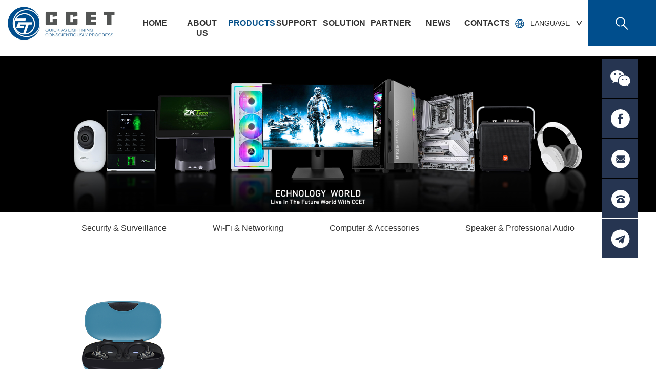

--- FILE ---
content_type: text/html;charset=utf-8
request_url: http://ccet-co.com/en/lecoo/wirelessearbuds
body_size: 15446
content:

<!DOCTYPE html>
<html>
<head>
    <meta charset="UTF-8">
    <meta name="viewport" content="width=device-width,initial-scale=1,minimum-scale=1,maximum-scale=1,user-scalable=no" />
    <meta http-equiv="X-UA-Compatible" content="IE=edge">
    
<title>Wireless Earbuds_C C E T CO.，LTD.</title>
<meta name="keywords" content="C C E T CO.，LTD." />
<meta name="description" content="C C E T CO.，LTD." />
<link rel="shortcut icon" href="">    <link rel="stylesheet" type="text/css" href="/en/skin/css/bootstrap.min.css" />
    <link rel="stylesheet" type="text/css" href="/en/skin/css/swiper-3.4.2.min.css"/>
    <link rel="stylesheet" type="text/css" href="/en/skin/css/aos.css"/>
    <link rel="stylesheet" type="text/css" href="/en/skin/css/zj.css" />
</head>
<body>
<!--导航栏-->



<!--导航栏-->
<nav class="navbar navbar-default" role="navigation">
    <div class="container-fluid">
        <div class="navbar-header">
            <button type="button" class="navbar-toggle" data-toggle="collapse" data-target="#example-navbar-collapse">
                <span class="sr-only">切换导航</span>
                <span class="icon-bar"></span>
                <span class="icon-bar"></span>
                <span class="icon-bar"></span>
            </button>
            <a class="navbar-brand" href="/en"><img src="/skin/images/en_logo.jpg"/></a>
        </div>
        <div class="collapse navbar-collapse" id="example-navbar-collapse">
            <ul class="nav navbar-nav">
                <li >
                    <a href="/en/">HOME</a>
                </li>
                                <li class="">
                    <a href="/en/guanyuwomen/gongsijianjie">About US</a>


                        <!--多级导航-->
                    <div class="nav_nb hidden-xs">
                        <span></span>
                                                <div class="nav_nb_u">
                            <big><a href="/en/guanyuwomen/gongsijianjie">Company Profile</a></big>
                                                    </div>
                                                <div class="nav_nb_u">
                            <big><a href="/en/guanyuwomen/fazhanlicheng">Development History</a></big>
                                                    </div>
                                                <div class="nav_nb_u">
                            <big><a href="/en/guanyuwomen/qiyewenhua">Corporate Culture</a></big>
                                                    </div>
                                                <div class="nav_nb_u">
                            <big><a href="/en/guanyuwomen/qiyerongyu">Enterprise Honor</a></big>
                                                    </div>
                        
                        <p class="ccbox"></p>
                    </div>
                    <!--多级导航结尾-->

                </li>
                                <li class="active">
                    <a href="/en/2">Products</a>


                        <!--多级导航-->
                    <div class="nav_nb hidden-xs">
                        <span></span>
                                                <div class="nav_nb_u">
                            <big><a href="/en/security&surveillance">Security & Surveillance</a></big>
                                                        <div class="nav_nb_li">
                                <a href="/en/security&surveillance/watashi">WATASHI</a>
                                                                <ul><img src="/en/skin/images/ccc.png"/>
                                                                        <li><a href="/en/all-in-onecomputer&ledmonitor">All-in-One Computer & LED Monitor</a></li>
                                                                        <li><a href="/en/poeswitch">PoE Switch</a></li>
                                                                        <li><a href="/en/rj45utppatchcord">RJ45 UTP Patch Cord</a></li>
                                                                        <li><a href="/en/coaxialcable​&speakercable">Coaxial Cable​ & Speaker Cable</a></li>
                                                                        <li><a href="/en/generalelectricpowerstrip">General Electric Power Strip</a></li>
                                                                        <li><a href="/en/nvr,wi-ficamera&memorycard">NVR, Wi-Fi Camera & Memory Card</a></li>
                                                                        <li><a href="/en/watashiiot">Watashi Iot</a></li>
                                                                    </ul>
                                                            </div>
                                                        <div class="nav_nb_li">
                                <a href="/en/holowits">HOLOWITS</a>
                                                                <ul><img src="/en/skin/images/ccc.png"/>
                                                                        <li><a href="/en/security&surveillance/holowits/networkvideorecorder">Network Video Recorder</a></li>
                                                                        <li><a href="/en/networkcamerac4">Network Camera</a></li>
                                                                        <li><a href="/en/ptseries&ptznetworkcamera">PT Series & PTZ Network Camera</a></li>
                                                                        <li><a href="/en/huaweinvr&networkcamera">HUAWEI NVR & Network Camera</a></li>
                                                                        <li><a href="/en/analoghdvideorecorder">Analog HD Video Recorder</a></li>
                                                                        <li><a href="/en/holowits/analogcamera">Analog Camera</a></li>
                                                                    </ul>
                                                            </div>
                                                        <div class="nav_nb_li">
                                <a href="/en/security&surveillance/uniview">Uniview</a>
                                                                <ul><img src="/en/skin/images/ccc.png"/>
                                                                        <li><a href="/en/networkvideorecorder">Network Video Recorder</a></li>
                                                                        <li><a href="/en/networkcameraV3">Network Camera</a></li>
                                                                        <li><a href="/en/security&surveillance/uniview/fisheye&panovunetworkcamera">Fisheye & PanoVu Network Camera</a></li>
                                                                        <li><a href="/en/4g,ptseries&ptznetworkcameraW3">4G, PT Series & PTZ Network Camera</a></li>
                                                                        <li><a href="/en/digitalvideorecorder">Digital Video Recorder</a></li>
                                                                        <li><a href="/en/analogcamera4M">Analog Camera</a></li>
                                                                        <li><a href="/en/ptseries&ptzturbohdcamera3m">PT Series & PTZ Turbo HD Camera</a></li>
                                                                        <li><a href="/en/wired&wi-ficamerakit">Wired & Wi-Fi Camera Kit</a></li>
                                                                        <li><a href="/en/diskenclosure&surveillancehdd">Disk Enclosure & Surveillance HDD</a></li>
                                                                        <li><a href="/en/memorycard">Memory Card</a></li>
                                                                        <li><a href="/en/networkswitchesr5">Network Switches</a></li>
                                                                        <li><a href="/en/networkcable2e">Network Cable</a></li>
                                                                        <li><a href="/en/decoder4K">Decoder</a></li>
                                                                        <li><a href="/en/networkcontrolkeyboard">Network Control Keyboard</a></li>
                                                                        <li><a href="/en/security&surveillance/uniview/smartinteractivedisplay&monitors">Smart Interactive Display & Monitors</a></li>
                                                                        <li><a href="/en/security&surveillance/uniview/audio&videoconference">Audio & Video Conference</a></li>
                                                                        <li><a href="/en/security&surveillance/uniview/videointercom">Video Intercom</a></li>
                                                                        <li><a href="/en/security&surveillance/uniview/otherdevice&accessories">Other Device & Accessories</a></li>
                                                                    </ul>
                                                            </div>
                                                        <div class="nav_nb_li">
                                <a href="/en/uniarch">Uniarch</a>
                                                                <ul><img src="/en/skin/images/ccc.png"/>
                                                                        <li><a href="/en/wi-ficamera">Wi-Fi Camera</a></li>
                                                                    </ul>
                                                            </div>
                                                        <div class="nav_nb_li">
                                <a href="/en/security&surveillance/zkteco">ZKTeco</a>
                                                                <ul><img src="/en/skin/images/ccc.png"/>
                                                                        <li><a href="/en/timeattendanceterminal">Time Attendance Terminal</a></li>
                                                                        <li><a href="/en/accesscontrolpanelterminal">Access Control Panel Terminal</a></li>
                                                                        <li><a href="/en/standaloneaccesscontrolterminal">Standalone Access Control Terminal</a></li>
                                                                        <li><a href="/en/elevatorcontrol">Elevator Control</a></li>
                                                                        <li><a href="/en/reader">Reader</a></li>
                                                                        <li><a href="/en/smartsecuritygate">Smart Security Gate</a></li>
                                                                        <li><a href="/en/parkingbarrier">Parking Barrier</a></li>
                                                                        <li><a href="/en/smartgateopener">Smart Gate Opener</a></li>
                                                                        <li><a href="/en/securityinspection">Security Inspection</a></li>
                                                                        <li><a href="/en/residentiallock">Residential Lock</a></li>
                                                                        <li><a href="/en/videointercom">Video Intercom</a></li>
                                                                        <li><a href="/en/hotellocksolution">Hotel Lock Solution</a></li>
                                                                        <li><a href="/en/interactivedigitalboard&facekiosk">Interactive Digital Board & FaceKiosk</a></li>
                                                                        <li><a href="/en/security&surveillance/zkteco/possystem&peripheral">POS System & Peripheral</a></li>
                                                                        <li><a href="/en/security&surveillance/zkteco/pvccardprinter">PVC Card Printer</a></li>
                                                                        <li><a href="/en/security&surveillance/zkteco/4g,pt,ptz&networkcamera">4G, PT, PTZ & Network Camera</a></li>
                                                                        <li><a href="/en/security&surveillance/zkteco/dvr&hdanalogcamera">DVR & HD Analog Camera</a></li>
                                                                        <li><a href="/en/security&surveillance/zkteco/poeswitch">PoE Switch</a></li>
                                                                        <li><a href="/en/security&surveillance/zkteco/networkcable2r">Network Cable</a></li>
                                                                        <li><a href="/en/security&surveillance/zkteco/accessoriesf2">Accessories</a></li>
                                                                    </ul>
                                                            </div>
                                                        <div class="nav_nb_li">
                                <a href="/en/security&surveillance/hikvision">Hikvision</a>
                                                                <ul><img src="/en/skin/images/ccc.png"/>
                                                                        <li><a href="/en/networkvideorecorderA1">Network Video Recorder</a></li>
                                                                        <li><a href="/en/networkcamera">Network Camera</a></li>
                                                                        <li><a href="/en/panovu,thermal&anprintelligententrancenetworkcamera">PanoVu, Thermal & ANPR Intelligent Entrance Network Camera</a></li>
                                                                        <li><a href="/en/4g,ptseries&ptznetworkcamera">4G, PT Series & PTZ Network Camera</a></li>
                                                                        <li><a href="/en/digitalvideorecorderL2">Digital Video Recorder</a></li>
                                                                        <li><a href="/en/turbohdcamera6n">Turbo HD Camera</a></li>
                                                                        <li><a href="/en/ptseries&ptzturbohdcamera">PT Series & PTZ Turbo HD Camera</a></li>
                                                                        <li><a href="/en/dashcameraQ7">Dash Camera</a></li>
                                                                        <li><a href="/en/surveillancehdd5i">Surveillance HDD</a></li>
                                                                        <li><a href="/en/networkswitches">Network Switches</a></li>
                                                                        <li><a href="/en/networkcable">Network Cable</a></li>
                                                                        <li><a href="/en/decoder">Decoder</a></li>
                                                                        <li><a href="/en/digitalsignage&cctvmonitor">Digital Signage & CCTV Monitor</a></li>
                                                                        <li><a href="/en/security&surveillance/hikvision/audio&videoconference">Audio & Video Conference</a></li>
                                                                        <li><a href="/en/security&surveillance/hikvision/videointercoma5">Video Intercom</a></li>
                                                                        <li><a href="/en/security&surveillance/hikvision/wirelessbridge">Wireless Bridge</a></li>
                                                                        <li><a href="/en/security&surveillance/hikvision/otherdevice&accessories">Other Device & Accessories</a></li>
                                                                    </ul>
                                                            </div>
                                                        <div class="nav_nb_li">
                                <a href="/en/3/cctvcamera/ezviz">EZVIZ</a>
                                                                <ul><img src="/en/skin/images/ccc.png"/>
                                                                        <li><a href="/en/4g/5g&solarcamera">4G/5G & Solar Camera</a></li>
                                                                        <li><a href="/en/outdoorwi-ficamera">Outdoor Wi-Fi Camera</a></li>
                                                                        <li><a href="/en/indoorwi-ficamera">Indoor Wi-Fi Camera</a></li>
                                                                        <li><a href="/en/networkvideorecorder7y">Network Video Recorder</a></li>
                                                                        <li><a href="/en/memorycard5d">Memory Card</a></li>
                                                                        <li><a href="/en/3/cctvcamera/ezviz/smarthome">Smart Home </a></li>
                                                                    </ul>
                                                            </div>
                                                        <div class="nav_nb_li">
                                <a href="/en/3/cctvcamera/itc">ITC</a>
                                                                <ul><img src="/en/skin/images/ccc.png"/>
                                                                        <li><a href="/en/paamplifierD1">PA Amplifier</a></li>
                                                                        <li><a href="/en/paspeakerr5">PA Speaker</a></li>
                                                                        <li><a href="/en/ippa/intercom">IP PA/Intercom</a></li>
                                                                        <li><a href="/en/video&audioconferencesystem">Video & Audio Conference System</a></li>
                                                                        <li><a href="/en/3/cctvcamera/itc/professionalaudio">Professional Audio</a></li>
                                                                        <li><a href="/en/3/cctvcamera/itc/peripheraldevice">Peripheral Device</a></li>
                                                                    </ul>
                                                            </div>
                                                        <div class="nav_nb_li">
                                <a href="/en/2/cctvcamera/srihome">SriHome</a>
                                                                <ul><img src="/en/skin/images/ccc.png"/>
                                                                        <li><a href="/en/wi-ficamera4J">Wi-Fi Camera</a></li>
                                                                        <li><a href="/en/2/cctvcamera/srihome/4g/5gcamera">4G/5G Camera</a></li>
                                                                    </ul>
                                                            </div>
                                                        <div class="nav_nb_li">
                                <a href="/en/arenti">Arenti</a>
                                                                <ul><img src="/en/skin/images/ccc.png"/>
                                                                        <li><a href="/en/arenti/wi-ficamera9C">Wi-Fi Camera</a></li>
                                                                    </ul>
                                                            </div>
                                                        <div class="nav_nb_li">
                                <a href="/en/skyworth">SKYWORTH</a>
                                                                <ul><img src="/en/skin/images/ccc.png"/>
                                                                        <li><a href="/en/outdoorsecuritycamera">Outdoor Security Camera</a></li>
                                                                        <li><a href="/en/indoorsecuritycamera">Indoor Security Camera</a></li>
                                                                    </ul>
                                                            </div>
                                                        <div class="nav_nb_li">
                                <a href="/en/shike">SHiKE</a>
                                                                <ul><img src="/en/skin/images/ccc.png"/>
                                                                        <li><a href="/en/alarmsystemcontroller">Alarm System Controller</a></li>
                                                                        <li><a href="/en/detector&accessories">Detector & Accessories</a></li>
                                                                    </ul>
                                                            </div>
                                                        <div class="nav_nb_li">
                                <a href="/en/security&surveillance/4g/5g&solarcamera">4G/5G & Solar Camera</a>
                                                                <ul><img src="/en/skin/images/ccc.png"/>
                                                                        <li><a href="/en/4g/5gcamera">4G/5G Camera</a></li>
                                                                        <li><a href="/en/wi-ficameraq4">Wi-Fi Camera</a></li>
                                                                        <li><a href="/en/4g/5g&wi-fisolarcamera">4G/5G & Wi-Fi Solar Camera</a></li>
                                                                        <li><a href="/en/security&surveillance/4g/5g&solarcamera/accessories7d">Accessories</a></li>
                                                                    </ul>
                                                            </div>
                                                        <div class="nav_nb_li">
                                <a href="/en/surveillancehdd">Surveillance HDD</a>
                                                                <ul><img src="/en/skin/images/ccc.png"/>
                                                                        <li><a href="/en/security&surveillance/surveillancehdd&memorycard/seagatesurveillancehdd">Seagate Surveillance HDD</a></li>
                                                                        <li><a href="/en/wdsurveillancehdd">WD Surveillance HDD</a></li>
                                                                    </ul>
                                                            </div>
                                                        <div class="nav_nb_li">
                                <a href="/en/accessories&otherproduct">Accessories & Other Product</a>
                                                                <ul><img src="/en/skin/images/ccc.png"/>
                                                                        <li><a href="/en/cctvpowersupply&poweradaptor">CCTV Power Supply & Power Adaptor</a></li>
                                                                        <li><a href="/en/bnc,rca&dcpowerconnector">BNC, RCA & DC Power Connector</a></li>
                                                                        <li><a href="/en/cctvbracket&otherbracket">CCTV Bracket & Other Bracket</a></li>
                                                                        <li><a href="/en/accessoriesforaccesscontrolterminal">Accessories for Access Control Terminal</a></li>
                                                                        <li><a href="/en/accessories&otherproduct/videobalun&cctvmediaconverter">Video Balun & CCTV Media Converter</a></li>
                                                                        <li><a href="/en/accessories&otherproduct/hdmimediaconverter&networkingproduct">HDMI Media Converter & Networking Product</a></li>
                                                                        <li><a href="/en/accessories&otherproduct/accessories&otherproduct3u">Accessories & Other Product</a></li>
                                                                    </ul>
                                                            </div>
                                                    </div>
                                                <div class="nav_nb_u">
                            <big><a href="/en/wi-fi&networking">Wi-Fi & Networking</a></big>
                                                        <div class="nav_nb_li">
                                <a href="/en/huawei">HUAWEI</a>
                                                                <ul><img src="/en/skin/images/ccc.png"/>
                                                                        <li><a href="/en/huawei/intelligentcollaborationproduct">Intelligent Collaboration Product</a></li>
                                                                        <li><a href="/en/multi-servicegateway">Multi-Service Gateway</a></li>
                                                                        <li><a href="/en/enterpriserouter">Enterprise Router</a></li>
                                                                        <li><a href="/en/huawei/5g/4glterouter">5G/4G LTE Router</a></li>
                                                                        <li><a href="/en/huawei/l3/l2managedswitch7F">L3/L2 Managed Switch</a></li>
                                                                        <li><a href="/en/huawei/poeswitchW1">PoE Switch</a></li>
                                                                        <li><a href="/en/huawei/unmanagedswitch4r">Unmanaged Switch</a></li>
                                                                        <li><a href="/en/huawei/waccontroller">WAC Controller</a></li>
                                                                        <li><a href="/en/huawei/accesspoint">Access Point</a></li>
                                                                    </ul>
                                                            </div>
                                                        <div class="nav_nb_li">
                                <a href="/en/3/wi-fi&networking/ruijie/reyee">Ruijie/Reyee</a>
                                                                <ul><img src="/en/skin/images/ccc.png"/>
                                                                        <li><a href="/en/l3/l2managedswitch">L3/L2 Managed Switch</a></li>
                                                                        <li><a href="/en/3/wi-fi&networking/ruijie/reyee/l3/l2managedpoeswitch">L3/L2 Managed PoE Switch</a></li>
                                                                        <li><a href="/en/3/wi-fi&networking/ruijie/reyee/poeswitch5o">PoE Switch</a></li>
                                                                        <li><a href="/en/unmanagedswitch">Unmanaged Switch</a></li>
                                                                        <li><a href="/en/3/wi-fi&networking/ruijie/reyee/nbrseriesrouter">NBR Series Router</a></li>
                                                                        <li><a href="/en/3/wi-fi&networking/ruijie/reyee/egseriesrouter">EG Series Router</a></li>
                                                                        <li><a href="/en/celling-mountaccesspoint">Celling-mount Access Point</a></li>
                                                                        <li><a href="/en/3/wi-fi&networking/ruijie/reyee/outdooraccesspoint">Outdoor Access Point</a></li>
                                                                        <li><a href="/en/wall-mountaccesspoint">Wall-mount Access Point</a></li>
                                                                        <li><a href="/en/ruijiewirelessaccesscontroller">Ruijie Wireless Access Controller</a></li>
                                                                        <li><a href="/en/3/wi-fi&networking/ruijie/reyee/ruijiewirelessaccesspoint">Ruijie Wireless Access Point</a></li>
                                                                        <li><a href="/en/3/wi-fi&networking/ruijie/reyee/wirelessbridge">Wireless Bridge</a></li>
                                                                        <li><a href="/en/3/wi-fi&networking/ruijie/reyee/homewi-firouter">Home Wi-Fi Router</a></li>
                                                                        <li><a href="/en/3/wi-fi&networking/ruijie/reyee/homewi-fimeshrouter">Home Wi-Fi Mesh Router</a></li>
                                                                        <li><a href="/en/3/wi-fi&networking/ruijie/reyee/homewi-fiextender">Home Wi-Fi Extender</a></li>
                                                                        <li><a href="/en/3/wi-fi&networking/ruijie/reyee/accessories">Accessories</a></li>
                                                                    </ul>
                                                            </div>
                                                        <div class="nav_nb_li">
                                <a href="/en/wi-fi&networking/tp-link">TP-Link</a>
                                                                <ul><img src="/en/skin/images/ccc.png"/>
                                                                        <li><a href="/en/l3/l2managedswitch5r">L3/L2 Managed Switch</a></li>
                                                                        <li><a href="/en/wi-fi&networking/tp-link/poesmartswitch">PoE Smart Switch</a></li>
                                                                        <li><a href="/en/wi-fi&networking/tp-link/poeswitchs9">PoE Switch</a></li>
                                                                        <li><a href="/en/wi-fi&networking/tp-link/unmanagedswitchA9">Unmanaged Switch</a></li>
                                                                        <li><a href="/en/wi-fi&networking/tp-link/homewi-firouter">Home Wi-Fi Router</a></li>
                                                                        <li><a href="/en/wi-fi&networking/tp-link/3g/4g/5grouter">3G/4G/5G Router</a></li>
                                                                        <li><a href="/en/wi-fi&networking/tp-link/homemeshwi-fi">Home Mesh Wi-Fi</a></li>
                                                                        <li><a href="/en/wi-fi&networking/tp-link/accesspoint&controller">Access Point & Controller</a></li>
                                                                        <li><a href="/en/wi-fi&networking/tp-link/rangeextender">Range Extender</a></li>
                                                                        <li><a href="/en/wi-fi&networking/tp-link/pcieadapter&usbadapter">PCIe Adapter & USB Adapter</a></li>
                                                                        <li><a href="/en/wi-fi&networking/tp-link/accessories">Accessories</a></li>
                                                                    </ul>
                                                            </div>
                                                        <div class="nav_nb_li">
                                <a href="/en/toten">TOTEN</a>
                                                                <ul><img src="/en/skin/images/ccc.png"/>
                                                                        <li><a href="/en/rackcabinet">Rack Cabinet</a></li>
                                                                        <li><a href="/en/rackcabinet&accessories/accessories">Accessories</a></li>
                                                                    </ul>
                                                            </div>
                                                        <div class="nav_nb_li">
                                <a href="/en/wi-fi&networking/wi-tek">Wi-Tek</a>
                                                                <ul><img src="/en/skin/images/ccc.png"/>
                                                                        <li><a href="/en/wi-fi&networking/wi-tek/l3/l2managedswitch3O">L3/L2 Managed Switch</a></li>
                                                                        <li><a href="/en/wi-fi&networking/wi-tek/poeswitch5a">PoE Switch</a></li>
                                                                        <li><a href="/en/wi-fi&networking/wi-tek/wi-fimeshrouter">Wi-Fi Mesh Router</a></li>
                                                                        <li><a href="/en/wi-fi&networking/wi-tek/gateway&apcontroller">Gateway & AP Controller</a></li>
                                                                        <li><a href="/en/wi-fi&networking/wi-tek/cloudaccesspoint">Cloud Access Point</a></li>
                                                                        <li><a href="/en/wi-fi&networking/wi-tek/fibermediaconverter">Fiber Media Converter</a></li>
                                                                    </ul>
                                                            </div>
                                                        <div class="nav_nb_li">
                                <a href="/en/unifi">UniFi</a>
                                                            </div>
                                                        <div class="nav_nb_li">
                                <a href="/en/wi-fi&networking/potel">POTEL</a>
                                                                <ul><img src="/en/skin/images/ccc.png"/>
                                                                        <li><a href="/en/wi-fi&networking/potel/rj45networkcable">RJ45 Network Cable</a></li>
                                                                        <li><a href="/en/audioline">Audio Line</a></li>
                                                                        <li><a href="/en/wi-fi&networking/potel/fiberopticcable">Fiber Optic Cable</a></li>
                                                                        <li><a href="/en/wi-fi&networking/potel/networkingaccessories">Networking Accessories</a></li>
                                                                    </ul>
                                                            </div>
                                                        <div class="nav_nb_li">
                                <a href="/en/wi-fi&networking/atech">ATECH</a>
                                                                <ul><img src="/en/skin/images/ccc.png"/>
                                                                        <li><a href="/en/wi-fi&networking/atech/rj45networkcable">RJ45 Network Cable</a></li>
                                                                        <li><a href="/en/wi-fi&networking/atech/universaltonerrefillpowder">Universal Toner Refill Powder</a></li>
                                                                        <li><a href="/en/wi-fi&networking/atech/computer/bluetoothmultimediaspeaker">Computer/Bluetooth Multimedia Speaker</a></li>
                                                                        <li><a href="/en/wi-fi&networking/atech/computerpowersupply">Computer Power Supply</a></li>
                                                                        <li><a href="/en/wi-fi&networking/atech/ac/dcpoweradapter">AC/DC Power Adapter</a></li>
                                                                        <li><a href="/en/wi-fi&networking/atech/cctvpowersupply">CCTV Power Supply</a></li>
                                                                    </ul>
                                                            </div>
                                                        <div class="nav_nb_li">
                                <a href="/en/wi-fi&networking/amplo">AMPLO</a>
                                                                <ul><img src="/en/skin/images/ccc.png"/>
                                                                        <li><a href="/en/wi-fi&networking/amplo/rj45networkcable">RJ45 Network Cable</a></li>
                                                                        <li><a href="/en/wi-fi&networking/amplo/rj45networkconnector">RJ45 Network Connector</a></li>
                                                                    </ul>
                                                            </div>
                                                        <div class="nav_nb_li">
                                <a href="/en/wi-fi&networking/ipphonesystem">IP Phone System</a>
                                                                <ul><img src="/en/skin/images/ccc.png"/>
                                                                        <li><a href="/en/wi-fi&networking/ipphonesystem/ippbxsystem">IP PBX System</a></li>
                                                                        <li><a href="/en/wi-fi&networking/ipphonesystem/wired&wi-fiipphone">Wired & Wi-Fi IP Phone</a></li>
                                                                        <li><a href="/en/wi-fi&networking/ipphonesystem/lte&wi-fiipphone">LTE & Wi-Fi IP Phone</a></li>
                                                                    </ul>
                                                            </div>
                                                        <div class="nav_nb_li">
                                <a href="/en/networkingaccessories">Networking Accessories</a>
                                                                <ul><img src="/en/skin/images/ccc.png"/>
                                                                        <li><a href="/en/wi-fi&networking/networkaccessories/rj45networkcable">RJ45 Network Cable</a></li>
                                                                        <li><a href="/en/rj11telephonecable">RJ11 Telephone Cable</a></li>
                                                                        <li><a href="/en/rj45,rj11&k1wirespliceconnector">RJ45, RJ11 & K1 Wire Splice Connector</a></li>
                                                                        <li><a href="/en/wi-fi&networking/networkaccessories/rj45couplerconnector&rj45strainreliefboots">RJ45 Coupler Connector & RJ45 Strain Relief Boots</a></li>
                                                                        <li><a href="/en/wi-fi&networking/networkaccessories/rj45&rj11crimpingtool">RJ45 & RJ11 Crimping Tool</a></li>
                                                                        <li><a href="/en/network&telephonecabletester">Network & Telephone Cable Tester</a></li>
                                                                        <li><a href="/en/rackcabinetcablemanagement&nyloncabletie">Rack Cabinet Cable Management & Nylon Cable Tie</a></li>
                                                                    </ul>
                                                            </div>
                                                    </div>
                                                <div class="nav_nb_u">
                            <big><a href="/en/1/diannaopeijian">Computer & Accessories</a></big>
                                                        <div class="nav_nb_li">
                                <a href="/en/3/diannaopeijian/powert">POWER T</a>
                                                                <ul><img src="/en/skin/images/ccc.png"/>
                                                                        <li><a href="/en/3/diannaopeijian/powert/onlineups">Online UPS</a></li>
                                                                        <li><a href="/en/3/diannaopeijian/powert/offlineups">Offline UPS</a></li>
                                                                        <li><a href="/en/3/diannaopeijian/powert/batteryups">Battery UPS</a></li>
                                                                    </ul>
                                                            </div>
                                                        <div class="nav_nb_li">
                                <a href="/en/starink">StarInk</a>
                                                                <ul><img src="/en/skin/images/ccc.png"/>
                                                                        <li><a href="/en/lasertonercartridge">Laser Toner Cartridge</a></li>
                                                                        <li><a href="/en/universalrefilltonerpowder">Universal Refill Toner Powder</a></li>
                                                                        <li><a href="/en/refillinkbottle">Refill Ink Bottle</a></li>
                                                                    </ul>
                                                            </div>
                                                        <div class="nav_nb_li">
                                <a href="/en/segotep">Segotep</a>
                                                                <ul><img src="/en/skin/images/ccc.png"/>
                                                                        <li><a href="/en/segotep/powersupply">Power Supply</a></li>
                                                                        <li><a href="/en/segotep/computercase">Computer Case</a></li>
                                                                        <li><a href="/en/cpucoolingfan">CPU Cooling Fan</a></li>
                                                                        <li><a href="/en/chassisfan">Chassis Fan</a></li>
                                                                    </ul>
                                                            </div>
                                                        <div class="nav_nb_li">
                                <a href="/en/1/diannaopeijian/centurystar">CENTURY STAR</a>
                                                                <ul><img src="/en/skin/images/ccc.png"/>
                                                                        <li><a href="/en/1/diannaopeijian/centurystar/powersupply">Power Supply</a></li>
                                                                        <li><a href="/en/1/diannaopeijian/centurystar/computercase">Computer Case</a></li>
                                                                        <li><a href="/en/1/diannaopeijian/centurystar/chassisfanf5">Chassis Fan</a></li>
                                                                    </ul>
                                                            </div>
                                                        <div class="nav_nb_li">
                                <a href="/en/1/diannaopeijian/coolbird">COOL Bird</a>
                                                                <ul><img src="/en/skin/images/ccc.png"/>
                                                                        <li><a href="/en/1/diannaopeijian/coolbird/all-in-onecomputer">All-in-One Computer</a></li>
                                                                    </ul>
                                                            </div>
                                                        <div class="nav_nb_li">
                                <a href="/en/3/diannaopeijian/apoint">APOINT</a>
                                                                <ul><img src="/en/skin/images/ccc.png"/>
                                                                        <li><a href="/en/wiredkeyboard&mousecombo">Wired Keyboard & Mouse Combo</a></li>
                                                                        <li><a href="/en/wiredkeyboard">Wired Keyboard</a></li>
                                                                        <li><a href="/en/wiredmouse">Wired Mouse</a></li>
                                                                        <li><a href="/en/3/diannaopeijian/apoint/wirelessmouse">Wireless Mouse</a></li>
                                                                    </ul>
                                                            </div>
                                                        <div class="nav_nb_li">
                                <a href="/en/3/diannaopeijian/hp">HP</a>
                                                                <ul><img src="/en/skin/images/ccc.png"/>
                                                                        <li><a href="/en/mechanicalgamingkeyboard">Mechanical Gaming Keyboard</a></li>
                                                                        <li><a href="/en/3/diannaopeijian/hp/gamingmouse">Gaming Mouse</a></li>
                                                                        <li><a href="/en/3/diannaopeijian/hp/stereoheadset">Stereo Headset</a></li>
                                                                        <li><a href="/en/3/diannaopeijian/hp/earphone">Earphone</a></li>
                                                                        <li><a href="/en/3/diannaopeijian/hp/multimediaspeaker">Multimedia Speaker</a></li>
                                                                        <li><a href="/en/3/diannaopeijian/hp/desktopmicrophone">Desktop Microphone</a></li>
                                                                        <li><a href="/en/3/diannaopeijian/hp/usbflashdrive1A">USB Flash Drive</a></li>
                                                                        <li><a href="/en/3/diannaopeijian/hp/hdmicable">HDMI Cable</a></li>
                                                                        <li><a href="/en/3/diannaopeijian/hp/hdmiswitcher">HDMI Switcher</a></li>
                                                                        <li><a href="/en/3/diannaopeijian/hp/hdmitovgaadapter">HDMI to VGA Adapter</a></li>
                                                                        <li><a href="/en/3/diannaopeijian/hp/usbtoethernetadapter">USB to Ethernet Adapter</a></li>
                                                                    </ul>
                                                            </div>
                                                        <div class="nav_nb_li">
                                <a href="/en/jedel">JEDEL</a>
                                                                <ul><img src="/en/skin/images/ccc.png"/>
                                                                        <li><a href="/en/jedel/mechanicalgamingkeyboardA1">Mechanical Gaming Keyboard</a></li>
                                                                        <li><a href="/en/jedel/wiredkeyboard4O">Wired Keyboard</a></li>
                                                                        <li><a href="/en/jedel/gamingmouse">Gaming Mouse</a></li>
                                                                        <li><a href="/en/jedel/wiredmouse9O">Wired Mouse</a></li>
                                                                        <li><a href="/en/jedel/wirelessmouse">Wireless Mouse</a></li>
                                                                        <li><a href="/en/jedel/bluetoothmouse">Bluetooth Mouse</a></li>
                                                                        <li><a href="/en/jedel/stereoheadset">Stereo Headset</a></li>
                                                                        <li><a href="/en/jedel/stereospeaker">Stereo Speaker</a></li>
                                                                    </ul>
                                                            </div>
                                                        <div class="nav_nb_li">
                                <a href="/en/1/diannaopeijian/xtrike-me">XTRIKE ME </a>
                                                                <ul><img src="/en/skin/images/ccc.png"/>
                                                                        <li><a href="/en/1/diannaopeijian/xtrike-me/gamingchair">Gaming Chair</a></li>
                                                                        <li><a href="/en/1/diannaopeijian/xtrike-me/stereoheadset">Stereo Headset</a></li>
                                                                        <li><a href="/en/1/diannaopeijian/xtrike-me/stereospeaker">Stereo Speaker</a></li>
                                                                        <li><a href="/en/1/diannaopeijian/xtrike-me/streamingmicrophone">Streaming Microphone</a></li>
                                                                        <li><a href="/en/1/diannaopeijian/xtrike-me/laptopcoolingpad">Laptop Cooling Pad</a></li>
                                                                        <li><a href="/en/wiredkeyboard&mousecombo8u">Wired Keyboard & Mouse Combo</a></li>
                                                                        <li><a href="/en/1/diannaopeijian/xtrike-me/wirelesskeyboard&mousecombo">Wireless Keyboard & Mouse Combo</a></li>
                                                                        <li><a href="/en/1/diannaopeijian/xtrike-me/mechanicalgamingkeyboardx6">Mechanical Gaming Keyboard</a></li>
                                                                        <li><a href="/en/wiredkeyboard6B">Wired Keyboard</a></li>
                                                                        <li><a href="/en/1/diannaopeijian/xtrike-me/bluetoothkeyboard">Bluetooth Keyboard</a></li>
                                                                        <li><a href="/en/wiredmouse4t">Wired Mouse</a></li>
                                                                        <li><a href="/en/1/diannaopeijian/xtrike-me/gamingmouse">Gaming Mouse</a></li>
                                                                        <li><a href="/en/1/diannaopeijian/xtrike-me/wirelessmouse">Wireless Mouse</a></li>
                                                                        <li><a href="/en/1/diannaopeijian/xtrike-me/bluetoothmouse">Bluetooth Mouse</a></li>
                                                                        <li><a href="/en/1/diannaopeijian/xtrike-me/mousepad">Mouse Pad</a></li>
                                                                    </ul>
                                                            </div>
                                                        <div class="nav_nb_li">
                                <a href="/en/3/diannaopeijian/aula">AULA</a>
                                                                <ul><img src="/en/skin/images/ccc.png"/>
                                                                        <li><a href="/en/wiredkeyboard&mousecombo4D">Wired Keyboard & Mouse Combo</a></li>
                                                                        <li><a href="/en/3/diannaopeijian/aula/mechanicalgamingkeyboard7Y">Mechanical Gaming Keyboard</a></li>
                                                                        <li><a href="/en/wiredkeyboarde3">Wired Keyboard</a></li>
                                                                        <li><a href="/en/3/diannaopeijian/aula/bluetoothkeyboard">Bluetooth Keyboard</a></li>
                                                                        <li><a href="/en/3/diannaopeijian/aula/gamingmouse">Gaming Mouse</a></li>
                                                                        <li><a href="/en/wiredmouseW3">Wired Mouse</a></li>
                                                                        <li><a href="/en/3/diannaopeijian/aula/wirelessmouse">Wireless Mouse</a></li>
                                                                        <li><a href="/en/3/diannaopeijian/aula/bluetoothmouse">Bluetooth Mouse</a></li>
                                                                        <li><a href="/en/3/diannaopeijian/aula/gamingstereoheadset">Gaming Stereo Headset</a></li>
                                                                        <li><a href="/en/3/diannaopeijian/aula/desktop&gamingspeaker">Desktop & Gaming Speaker</a></li>
                                                                    </ul>
                                                            </div>
                                                        <div class="nav_nb_li">
                                <a href="/en/3/diannaopeijian/b">FD</a>
                                                                <ul><img src="/en/skin/images/ccc.png"/>
                                                                        <li><a href="/en/wirelesskeyboard&mousecombo">Wireless Keyboard & Mouse Combo</a></li>
                                                                        <li><a href="/en/3/diannaopeijian/b/mechanicalgamingkeyboard2w">Mechanical Gaming Keyboard</a></li>
                                                                        <li><a href="/en/3/diannaopeijian/b/bluetoothkeyboard">Bluetooth Keyboard</a></li>
                                                                        <li><a href="/en/wiredmouseD7">Wired Mouse</a></li>
                                                                        <li><a href="/en/3/diannaopeijian/b/wirelessmouse">Wireless Mouse</a></li>
                                                                        <li><a href="/en/3/diannaopeijian/b/bluetoothmouse">Bluetooth Mouse</a></li>
                                                                    </ul>
                                                            </div>
                                                        <div class="nav_nb_li">
                                <a href="/en/lecoo">Lecoo</a>
                                                                <ul><img src="/en/skin/images/ccc.png"/>
                                                                        <li><a href="/en/lecoo/gamingmouse">Gaming Mouse</a></li>
                                                                        <li><a href="/en/wiredmouseZ2">Wired Mouse</a></li>
                                                                        <li><a href="/en/lecoo/wirelessmouse">Wireless Mouse</a></li>
                                                                        <li><a href="/en/lecoo/wirelessearbuds">Wireless Earbuds</a></li>
                                                                        <li><a href="/en/lecoo/wiredearphone">Wired Earphone</a></li>
                                                                        <li><a href="/en/lecoo/desktopspeaker">Desktop Speaker</a></li>
                                                                        <li><a href="/en/lecoo/wirelesspresenter">Wireless Presenter</a></li>
                                                                    </ul>
                                                            </div>
                                                        <div class="nav_nb_li">
                                <a href="/en/1/diannaopeijian/havit">HAVIT</a>
                                                                <ul><img src="/en/skin/images/ccc.png"/>
                                                                        <li><a href="/en/1/diannaopeijian/havit/wiredkeyboard&mousecomboi3">Wired Keyboard & Mouse Combo</a></li>
                                                                        <li><a href="/en/1/diannaopeijian/havit/wirelesskeyboard&mousecombo9s">Wireless Keyboard & Mouse Combo</a></li>
                                                                        <li><a href="/en/1/diannaopeijian/havit/mechanicalgamingkeyboard9E">Mechanical Gaming Keyboard</a></li>
                                                                        <li><a href="/en/1/diannaopeijian/havit/wiredkeyboardP1">Wired Keyboard</a></li>
                                                                        <li><a href="/en/1/diannaopeijian/havit/wirelesskeyboard">Wireless Keyboard</a></li>
                                                                        <li><a href="/en/1/diannaopeijian/havit/gamingmouse">Gaming Mouse</a></li>
                                                                        <li><a href="/en/1/diannaopeijian/havit/wiredmouseM2">Wired Mouse</a></li>
                                                                        <li><a href="/en/1/diannaopeijian/havit/wirelessmouse">Wireless Mouse</a></li>
                                                                        <li><a href="/en/laptopcoolingpad">Laptop Cooling Pad</a></li>
                                                                        <li><a href="/en/1/diannaopeijian/havit/gamingstereoheadset&earbuds">Gaming Stereo Headset & Earbuds</a></li>
                                                                        <li><a href="/en/1/diannaopeijian/havit/desktop&gamingspeaker">Desktop & Gaming Speaker</a></li>
                                                                        <li><a href="/en/1/diannaopeijian/havit/streamingmicrophone">Streaming Microphone</a></li>
                                                                        <li><a href="/en/1/diannaopeijian/havit/phoneaccessories">Phone Accessories</a></li>
                                                                        <li><a href="/en/1/diannaopeijian/havit/other">Other</a></li>
                                                                    </ul>
                                                            </div>
                                                        <div class="nav_nb_li">
                                <a href="/en/3/diannaopeijian/mpard">M-PARD</a>
                                                                <ul><img src="/en/skin/images/ccc.png"/>
                                                                        <li><a href="/en/3/diannaopeijian/mpard/hdmicable">HDMI Cable</a></li>
                                                                        <li><a href="/en/hdmiextender,splitter,switch,kvm,converter&adapter6j">HDMI Extender, Splitter, Switch, KVM, Converter & Adapter</a></li>
                                                                        <li><a href="/en/3displayportcable,converter&adapter">DisplayPort Cable, Converter & Adapter</a></li>
                                                                        <li><a href="/en/vgacable3C">VGA Cable</a></li>
                                                                        <li><a href="/en/vgasplitter,switch,kvm,converter&adaptero6">VGA Splitter, Switch, KVM, Converter & Adapter</a></li>
                                                                        <li><a href="/en/dvicable,converter&adapterm7">DVI Cable, Converter & Adapter</a></li>
                                                                        <li><a href="/en/usbcable&extensionj8">USB Cable & Extension</a></li>
                                                                        <li><a href="/en/usbhub,converter,adapter&switchP8">USB Hub, Converter, Adapter & Switch</a></li>
                                                                        <li><a href="/en/audiocable&extension">Audio Cable & Extension</a></li>
                                                                        <li><a href="/en/rj45cable&connector">RJ45 Cable & Connector</a></li>
                                                                    </ul>
                                                            </div>
                                                        <div class="nav_nb_li">
                                <a href="/en/3/biludianshibaoanxitong/erjifenlei"> DTECH</a>
                                                                <ul><img src="/en/skin/images/ccc.png"/>
                                                                        <li><a href="/en/3/biludianshibaoanxitong/erjifenlei/hdmicable">HDMI Cable</a></li>
                                                                        <li><a href="/en/hdmiextender,splitter,switch,kvm,converter&adapter">HDMI Extender, Splitter, Switch, KVM, Converter & Adapter</a></li>
                                                                        <li><a href="/en/displayportcable,converter&adapter">DisplayPort Cable, Converter & Adapter</a></li>
                                                                        <li><a href="/en/vgacable">VGA Cable</a></li>
                                                                        <li><a href="/en/vgasplitter,switch,kvm,converter&adapter">VGA Splitter, Switch, KVM, Converter & Adapter</a></li>
                                                                        <li><a href="/en/dvicable,converter&adapter">DVI Cable, Converter & Adapter</a></li>
                                                                        <li><a href="/en/usbcable&extension">USB Cable & Extension</a></li>
                                                                        <li><a href="/en/usbhub,converter,adapter&switch">USB Hub, Converter, Adapter & Switch</a></li>
                                                                    </ul>
                                                            </div>
                                                        <div class="nav_nb_li">
                                <a href="/en/3/diannaopeijian/unitek">UNITEK</a>
                                                                <ul><img src="/en/skin/images/ccc.png"/>
                                                                        <li><a href="/en/3/diannaopeijian/unitek/hdmicable">HDMI Cable</a></li>
                                                                        <li><a href="/en/hdmiextender,splitter,switch,kvm,converter&adaptera3">HDMI Extender, Splitter, Switch, KVM, Converter & Adapter</a></li>
                                                                        <li><a href="/en/displayportcable,converter&adapter6J">DisplayPort Cable, Converter & Adapter</a></li>
                                                                        <li><a href="/en/vgacable4E">VGA Cable</a></li>
                                                                        <li><a href="/en/vgasplitter,switch,kvm,converter&adapter1E">VGA Splitter, Switch, KVM, Converter & Adapter</a></li>
                                                                        <li><a href="/en/dvicable,converter&adapterQ7">DVI Cable, Converter & Adapter</a></li>
                                                                        <li><a href="/en/usbcable&extensionv7">USB Cable & Extension</a></li>
                                                                        <li><a href="/en/usbhub,converter,adapter&switch5t">USB Hub, Converter, Adapter & Switch</a></li>
                                                                        <li><a href="/en/audiocable,extension&converter">Audio Cable, Extension & Converter</a></li>
                                                                        <li><a href="/en/rj45cable&connector5V">RJ45 Cable & Connector</a></li>
                                                                    </ul>
                                                            </div>
                                                        <div class="nav_nb_li">
                                <a href="/en/1/diannaopeijian/z-tek">Z-TEK</a>
                                                                <ul><img src="/en/skin/images/ccc.png"/>
                                                                        <li><a href="/en/1/diannaopeijian/z-tek/hdmicable">HDMI Cable</a></li>
                                                                        <li><a href="/en/hdmisplitter,kvm&switch">HDMI Splitter, KVM & Switch</a></li>
                                                                        <li><a href="/en/wirelessscreenprojector">Wireless Screen Projector</a></li>
                                                                        <li><a href="/en/usbcable">USB Cable</a></li>
                                                                        <li><a href="/en/usbextender,hub&switch">USB Extender, Hub & Switch</a></li>
                                                                        <li><a href="/en/converter&connector">Converter & Connector</a></li>
                                                                    </ul>
                                                            </div>
                                                        <div class="nav_nb_li">
                                <a href="/en/1/diannaopeijian/byz">BYZ</a>
                                                                <ul><img src="/en/skin/images/ccc.png"/>
                                                                        <li><a href="/en/headphone,earphone&earbuds">Headphone, Earphone & Earbuds</a></li>
                                                                        <li><a href="/en/audiocable&converter">Audio Cable & Converter</a></li>
                                                                        <li><a href="/en/cellphonecharger&poweradapter">Cell Phone Charger & Power Adapter</a></li>
                                                                        <li><a href="/en/1/diannaopeijian/byz/powerbank">Power Bank</a></li>
                                                                        <li><a href="/en/cellphoneaccessories&other">Cell Phone Accessories & Other</a></li>
                                                                    </ul>
                                                            </div>
                                                        <div class="nav_nb_li">
                                <a href="/en/rongta">RONGTA</a>
                                                                <ul><img src="/en/skin/images/ccc.png"/>
                                                                        <li><a href="/en/rongta/thermalreceiptprinter">Thermal Receipt Printer</a></li>
                                                                        <li><a href="/en/rongta/labelprinter">Label Printer</a></li>
                                                                        <li><a href="/en/rongta/mobileprinter&posterminal">Mobile Printer & POS Terminal</a></li>
                                                                        <li><a href="/en/rongta/thermalpaperroll&accessories">Thermal Paper Roll & Accessories</a></li>
                                                                    </ul>
                                                            </div>
                                                        <div class="nav_nb_li">
                                <a href="/en/laptopadaptor&chargerstation">Laptop Adaptor & Charger Station</a>
                                                                <ul><img src="/en/skin/images/ccc.png"/>
                                                                        <li><a href="/en/laptopadaptor&chargerstation/dell">Dell</a></li>
                                                                        <li><a href="/en/laptopadaptor&chargerstation/acer">Acer</a></li>
                                                                        <li><a href="/en/laptopadaptor&chargerstation/asus">Asus</a></li>
                                                                        <li><a href="/en/laptopadaptor&chargerstation/lenovo">Lenovo</a></li>
                                                                        <li><a href="/en/laptopadaptor&chargerstation/hp">HP</a></li>
                                                                        <li><a href="/en/laptopadaptor&chargerstation/toshiba">Toshiba</a></li>
                                                                        <li><a href="/en/laptopadaptor&chargerstation/sony">Sony</a></li>
                                                                        <li><a href="/en/laptopadaptor&chargerstation/samsung">Samsung</a></li>
                                                                        <li><a href="/en/laptopadaptor&chargerstation/applemacbook">Apple MacBook</a></li>
                                                                        <li><a href="/en/laptopadaptor&chargerstation/speaker,lcdmonitor&otheradapter">Speaker, LCD Monitor & Other Adapter</a></li>
                                                                        <li><a href="/en/laptopadaptor&chargerstation/universalpoweradaptor">Universal Power Adaptor</a></li>
                                                                        <li><a href="/en/laptopadaptor&chargerstation/carchargeruniversalpoweradaptor">Car Charger Universal Power Adaptor</a></li>
                                                                        <li><a href="/en/laptopadaptor&chargerstation/usbchargerstation">USB Charger Station</a></li>
                                                                    </ul>
                                                            </div>
                                                        <div class="nav_nb_li">
                                <a href="/en/1/diannaopeijian/hpc">HPC</a>
                                                                <ul><img src="/en/skin/images/ccc.png"/>
                                                                        <li><a href="/en/1/diannaopeijian/hpc/ledmonitor">LED Monitor</a></li>
                                                                    </ul>
                                                            </div>
                                                        <div class="nav_nb_li">
                                <a href="/en/otherbrandofcomputeraccessories&peripheral">Other Brand of Computer Accessories & Peripheral</a>
                                                                <ul><img src="/en/skin/images/ccc.png"/>
                                                                        <li><a href="/en/otherbrandofcomputeraccessories&peripheral/javoda2A">JAVODA</a></li>
                                                                        <li><a href="/en/otherbrandofcomputeraccessories&peripheral/fjgear">FJGEAR</a></li>
                                                                        <li><a href="/en/1/diannaopeijian/computeraccessories&peripheral/onten8j">Onten</a></li>
                                                                        <li><a href="/en/otherbrandofcomputeraccessories&peripheral/r8">R8</a></li>
                                                                        <li><a href="/en/1/diannaopeijian/computeraccessories&peripheral/jinghuaB5">JINGHUA</a></li>
                                                                        <li><a href="/en/1/diannaopeijian/computeraccessories&peripheral/lemorele9d">Lemorele</a></li>
                                                                        <li><a href="/en/1/diannaopeijian/computeraccessories&peripheral/netline">NETLINE</a></li>
                                                                        <li><a href="/en/otherbrandofcomputeraccessories&peripheral/sunlux">SUNLUX</a></li>
                                                                    </ul>
                                                            </div>
                                                    </div>
                                                <div class="nav_nb_u">
                            <big><a href="/en/chanpinzhongxin/zhuanyeyinxiang">Speaker & Professional Audio</a></big>
                                                        <div class="nav_nb_li">
                                <a href="/en/3/biludianshibaoanxitong/erjifenlei2">BDSOUND</a>
                                                                <ul><img src="/en/skin/images/ccc.png"/>
                                                                        <li><a href="/en/professionalaudiomixer">Professional Audio Mixer</a></li>
                                                                        <li><a href="/en/professionalpoweramplifier">Professional Power Amplifier</a></li>
                                                                        <li><a href="/en/professionalaudioprocessor">Professional Audio Processor</a></li>
                                                                        <li><a href="/en/subwoofer">Subwoofer</a></li>
                                                                        <li><a href="/en/professionalspeaker">Professional Speaker</a></li>
                                                                        <li><a href="/en/wired,wireless&handheldmicrophone8h">Wired, Wireless & Handheld Microphone</a></li>
                                                                        <li><a href="/en/audiorackcabinet">Audio Rack Cabinet</a></li>
                                                                        <li><a href="/en/powercontroller">Power Controller</a></li>
                                                                        <li><a href="/en/accessories">Accessories</a></li>
                                                                    </ul>
                                                            </div>
                                                        <div class="nav_nb_li">
                                <a href="/en/3/biludianshibaoanxitong/erjifenlei24">C.O.K</a>
                                                                <ul><img src="/en/skin/images/ccc.png"/>
                                                                        <li><a href="/en/conferencemicrophonesystem">Conference Microphone System</a></li>
                                                                        <li><a href="/en/wired,wireless&handheldmicrophone">Wired, Wireless & Handheld Microphone</a></li>
                                                                        <li><a href="/en/stereoheadset">Stereo Headset</a></li>
                                                                        <li><a href="/en/solarledlight">Solar LED Light</a></li>
                                                                        <li><a href="/en/3/biludianshibaoanxitong/erjifenlei24/solarpanel">Solar Panel</a></li>
                                                                    </ul>
                                                            </div>
                                                        <div class="nav_nb_li">
                                <a href="/en/1/zhuanyeyinxiang/dsppa">DSPPA</a>
                                                                <ul><img src="/en/skin/images/ccc.png"/>
                                                                        <li><a href="/en/paamplifier7W">PA Amplifier</a></li>
                                                                        <li><a href="/en/paspeakerb9">PA Speaker</a></li>
                                                                    </ul>
                                                            </div>
                                                        <div class="nav_nb_li">
                                <a href="/en/3/zhuanyeyinxiang/shengyou">SHENGYOU</a>
                                                                <ul><img src="/en/skin/images/ccc.png"/>
                                                                        <li><a href="/en/3/zhuanyeyinxiang/shengyou/bluetoothspeaker">Bluetooth Speaker</a></li>
                                                                    </ul>
                                                            </div>
                                                        <div class="nav_nb_li">
                                <a href="/en/1/zhuanyeyinxiang/aiwa">aiwa</a>
                                                                <ul><img src="/en/skin/images/ccc.png"/>
                                                                        <li><a href="/en/bluetoothspeaker">Bluetooth Speaker</a></li>
                                                                    </ul>
                                                            </div>
                                                        <div class="nav_nb_li">
                                <a href="/en/3/zhuanyeyinxiang/kisonli">Kisonli</a>
                                                                <ul><img src="/en/skin/images/ccc.png"/>
                                                                        <li><a href="/en/3/zhuanyeyinxiang/kisonli/desktopspeaker">Desktop Speaker</a></li>
                                                                        <li><a href="/en/3/zhuanyeyinxiang/kisonli/bluetoothspeaker">Bluetooth Speaker</a></li>
                                                                        <li><a href="/en/3/zhuanyeyinxiang/kisonli/mobilephoneholderspeaker">Mobile Phone Holder Speaker</a></li>
                                                                    </ul>
                                                            </div>
                                                        <div class="nav_nb_li">
                                <a href="/en/chanpinzhongxin/zhuanyeyinxiang/hotmai">HOTMAI</a>
                                                                <ul><img src="/en/skin/images/ccc.png"/>
                                                                        <li><a href="/en/chanpinzhongxin/zhuanyeyinxiang/hotmai/bluetoothspeaker2d">Bluetooth Speaker</a></li>
                                                                        <li><a href="/en/chanpinzhongxin/zhuanyeyinxiang/hotmai/desktopspeaker">Desktop Speaker</a></li>
                                                                    </ul>
                                                            </div>
                                                        <div class="nav_nb_li">
                                <a href="/en/chanpinzhongxin/zhuanyeyinxiang/shidu">SHIDU</a>
                                                                <ul><img src="/en/skin/images/ccc.png"/>
                                                                        <li><a href="/en/uhfwirelessvoiceamplifier">UHF Wireless Voice Amplifier</a></li>
                                                                        <li><a href="/en/2.4gwirelessvoiceamplifier">2.4G Wireless Voice Amplifier</a></li>
                                                                        <li><a href="/en/chanpinzhongxin/zhuanyeyinxiang/shidu/wiredvoiceamplifier">Wired Voice Amplifier</a></li>
                                                                    </ul>
                                                            </div>
                                                        <div class="nav_nb_li">
                                <a href="/en/3/chanpinzhongxin/zhuanyeyinxiang/speakercable&accessories">Speaker Cable & Accessories</a>
                                                            </div>
                                                    </div>
                        
                        <p class="ccbox"></p>
                    </div>
                    <!--多级导航结尾-->

                </li>
                                <li class="">
                    <a href="/en/jishuzhichi">Support</a>


                        <!--多级导航-->
                    <div class="nav_nb hidden-xs">
                        <span></span>
                                                <div class="nav_nb_u">
                            <big><a href="/en/jiejuefangan/xiazaizhongxin">Download Center</a></big>
                                                        <div class="nav_nb_li">
                                <a href="/en/jiejuefangan/xiazaizhongxin/ruanjianxiazai">Software Downloading</a>
                                                            </div>
                                                        <div class="nav_nb_li">
                                <a href="/en/jiejuefangan/xiazaizhongxin/yingjianxiazai">Firmware Download</a>
                                                            </div>
                                                        <div class="nav_nb_li">
                                <a href="/en/jiejuefangan/xiazaizhongxin/chanpinziyuan">Product Resources</a>
                                                            </div>
                                                    </div>
                                                <div class="nav_nb_u">
                            <big><a href="/en/jiejuefangan/fuwuzhengce">Service Policy</a></big>
                                                    </div>
                                                <div class="nav_nb_u">
                            <big><a href="/en/jishuzhichi/shouhoufuwu">After-sales Support</a></big>
                                                    </div>
                        
                        <p class="ccbox"></p>
                    </div>
                    <!--多级导航结尾-->

                </li>
                                <li class="">
                    <a href="/en/jiejuefangan">Solution</a>


                        <!--多级导航-->
                    <div class="nav_nb hidden-xs">
                        <span></span>
                                                <div class="nav_nb_u">
                            <big><a href="/en/jiejuefangan/chengshijiaotong">Urban Traffic</a></big>
                                                    </div>
                                                <div class="nav_nb_u">
                            <big><a href="/en/jiejuefangan/xingzheng">Administration</a></big>
                                                    </div>
                                                <div class="nav_nb_u">
                            <big><a href="/en/jiejuefangan/jinrongxingye">Finance</a></big>
                                                    </div>
                                                <div class="nav_nb_u">
                            <big><a href="/en/jiejuefangan/nengyuandianxin">Energy Telecom</a></big>
                                                    </div>
                                                <div class="nav_nb_u">
                            <big><a href="/en/jiejuefangan/wenhuajiaoyu">Cultural Education</a></big>
                                                    </div>
                        
                        <p class="ccbox"></p>
                    </div>
                    <!--多级导航结尾-->

                </li>
                                <li class="">
                    <a href="/en/hezuokehu">PARTNER</a>


                        <!--多级导航-->
                    <div class="nav_nb hidden-xs">
                        <span></span>
                                                <div class="nav_nb_u">
                            <big><a href="/en/hezuokehu/dailipinpai">Agent Brand</a></big>
                                                    </div>
                                                <div class="nav_nb_u">
                            <big><a href="/en/hezuokehu/jingxiaopinpai">Distibution Agent</a></big>
                                                    </div>
                                                <div class="nav_nb_u">
                            <big><a href="/en/hezuokehu/zizhupinpai">Own Brand</a></big>
                                                    </div>
                        
                        <p class="ccbox"></p>
                    </div>
                    <!--多级导航结尾-->

                </li>
                                <li class="">
                    <a href="/en/xinwenzixun">News</a>


                        <!--多级导航-->
                    <div class="nav_nb hidden-xs">
                        <span></span>
                        
                        <p class="ccbox"></p>
                    </div>
                    <!--多级导航结尾-->

                </li>
                                <li class="">
                    <a href="/en/lianxiwomen/lianxifangshi">Contacts</a>


                        <!--多级导航-->
                    <div class="nav_nb hidden-xs">
                        <span></span>
                                                <div class="nav_nb_u">
                            <big><a href="/en/lianxiwomen/lianxifangshi">Contact Info</a></big>
                                                    </div>
                                                <div class="nav_nb_u">
                            <big><a href="/en/lianxiwomen/jiaruwomen">Join Us</a></big>
                                                    </div>
                        
                        <p class="ccbox"></p>
                    </div>
                    <!--多级导航结尾-->

                </li>
                
                <li class="hidden-xs nav_dn">
                    <div class="dropdown">
                        <button type="button" class="btn btn-primary dropdown-toggle" data-toggle="dropdown">
                            <img src="/en/skin/images/nav_top_ic1.jpg"/><span>LANGUAGE</span><img src="/en/skin/images/nav_top_ic3.png"/>
                        </button>
                        <div class="dropdown-menu">
                            <a class="dropdown-item" href="/home.php">中文</a>
                            <a class="dropdown-item" href="/en">ENglish</a>

                        </div>
                    </div>
                </li>
                <li class="hiddxs nav_ss top_ser">
                    <div>
                        <a href="javascript:;"><img src="/skin/images/nav_top_ic2.png"/></a>
                    </div>
                    <div class="pro_serh" style="">
                        <p>SEARCH</p>
                        <form action="/en/search.php" method="get">
                            <input type="text" name="keyword" id="" value="">
                            <button type="submit"><img src="/skin/img/pro_icon_ser.png"></button>
                        </form>
                    </div>
                </li>
            </ul>
        </div>
    </div>
</nav>


<!--other-->
<div class="oth_top">
    <div class="oth_top_m"><img src="/uploadfile/webuploader/2023-03-15/167887735212002.jpg"/></div>

    <div class="oth_chg bbox">
        <ul>
                        <li >
                <a href="/en/security&surveillance">Security & Surveillance</a>

                <!--多级导航-->
                <div class="oth_chg_nb">
                                        <div class="oth_chg_uu hidden-xs">

                        <a href="/en/security&surveillance/watashi">WATASHI</a>
                        <ul>
                                                        <li>   <a href="/en/all-in-onecomputer&ledmonitor">All-in-One Computer & LED Monitor</a></li>
                                                        <li>   <a href="/en/poeswitch">PoE Switch</a></li>
                                                        <li>   <a href="/en/rj45utppatchcord">RJ45 UTP Patch Cord</a></li>
                                                        <li>   <a href="/en/coaxialcable​&speakercable">Coaxial Cable​ & Speaker Cable</a></li>
                                                        <li>   <a href="/en/generalelectricpowerstrip">General Electric Power Strip</a></li>
                                                        <li>   <a href="/en/nvr,wi-ficamera&memorycard">NVR, Wi-Fi Camera & Memory Card</a></li>
                                                        <li>   <a href="/en/watashiiot">Watashi Iot</a></li>
                                                    </ul>

                    </div>

                                        <div class="oth_chg_uu hidden-xs">

                        <a href="/en/holowits">HOLOWITS</a>
                        <ul>
                                                        <li>   <a href="/en/security&surveillance/holowits/networkvideorecorder">Network Video Recorder</a></li>
                                                        <li>   <a href="/en/networkcamerac4">Network Camera</a></li>
                                                        <li>   <a href="/en/ptseries&ptznetworkcamera">PT Series & PTZ Network Camera</a></li>
                                                        <li>   <a href="/en/huaweinvr&networkcamera">HUAWEI NVR & Network Camera</a></li>
                                                        <li>   <a href="/en/analoghdvideorecorder">Analog HD Video Recorder</a></li>
                                                        <li>   <a href="/en/holowits/analogcamera">Analog Camera</a></li>
                                                    </ul>

                    </div>

                                        <div class="oth_chg_uu hidden-xs">

                        <a href="/en/security&surveillance/uniview">Uniview</a>
                        <ul>
                                                        <li>   <a href="/en/networkvideorecorder">Network Video Recorder</a></li>
                                                        <li>   <a href="/en/networkcameraV3">Network Camera</a></li>
                                                        <li>   <a href="/en/security&surveillance/uniview/fisheye&panovunetworkcamera">Fisheye & PanoVu Network Camera</a></li>
                                                        <li>   <a href="/en/4g,ptseries&ptznetworkcameraW3">4G, PT Series & PTZ Network Camera</a></li>
                                                        <li>   <a href="/en/digitalvideorecorder">Digital Video Recorder</a></li>
                                                        <li>   <a href="/en/analogcamera4M">Analog Camera</a></li>
                                                        <li>   <a href="/en/ptseries&ptzturbohdcamera3m">PT Series & PTZ Turbo HD Camera</a></li>
                                                        <li>   <a href="/en/wired&wi-ficamerakit">Wired & Wi-Fi Camera Kit</a></li>
                                                        <li>   <a href="/en/diskenclosure&surveillancehdd">Disk Enclosure & Surveillance HDD</a></li>
                                                        <li>   <a href="/en/memorycard">Memory Card</a></li>
                                                        <li>   <a href="/en/networkswitchesr5">Network Switches</a></li>
                                                        <li>   <a href="/en/networkcable2e">Network Cable</a></li>
                                                        <li>   <a href="/en/decoder4K">Decoder</a></li>
                                                        <li>   <a href="/en/networkcontrolkeyboard">Network Control Keyboard</a></li>
                                                        <li>   <a href="/en/security&surveillance/uniview/smartinteractivedisplay&monitors">Smart Interactive Display & Monitors</a></li>
                                                        <li>   <a href="/en/security&surveillance/uniview/audio&videoconference">Audio & Video Conference</a></li>
                                                        <li>   <a href="/en/security&surveillance/uniview/videointercom">Video Intercom</a></li>
                                                        <li>   <a href="/en/security&surveillance/uniview/otherdevice&accessories">Other Device & Accessories</a></li>
                                                    </ul>

                    </div>

                                        <div class="oth_chg_uu hidden-xs">

                        <a href="/en/uniarch">Uniarch</a>
                        <ul>
                                                        <li>   <a href="/en/wi-ficamera">Wi-Fi Camera</a></li>
                                                    </ul>

                    </div>

                                        <div class="oth_chg_uu hidden-xs">

                        <a href="/en/security&surveillance/zkteco">ZKTeco</a>
                        <ul>
                                                        <li>   <a href="/en/timeattendanceterminal">Time Attendance Terminal</a></li>
                                                        <li>   <a href="/en/accesscontrolpanelterminal">Access Control Panel Terminal</a></li>
                                                        <li>   <a href="/en/standaloneaccesscontrolterminal">Standalone Access Control Terminal</a></li>
                                                        <li>   <a href="/en/elevatorcontrol">Elevator Control</a></li>
                                                        <li>   <a href="/en/reader">Reader</a></li>
                                                        <li>   <a href="/en/smartsecuritygate">Smart Security Gate</a></li>
                                                        <li>   <a href="/en/parkingbarrier">Parking Barrier</a></li>
                                                        <li>   <a href="/en/smartgateopener">Smart Gate Opener</a></li>
                                                        <li>   <a href="/en/securityinspection">Security Inspection</a></li>
                                                        <li>   <a href="/en/residentiallock">Residential Lock</a></li>
                                                        <li>   <a href="/en/videointercom">Video Intercom</a></li>
                                                        <li>   <a href="/en/hotellocksolution">Hotel Lock Solution</a></li>
                                                        <li>   <a href="/en/interactivedigitalboard&facekiosk">Interactive Digital Board & FaceKiosk</a></li>
                                                        <li>   <a href="/en/security&surveillance/zkteco/possystem&peripheral">POS System & Peripheral</a></li>
                                                        <li>   <a href="/en/security&surveillance/zkteco/pvccardprinter">PVC Card Printer</a></li>
                                                        <li>   <a href="/en/security&surveillance/zkteco/4g,pt,ptz&networkcamera">4G, PT, PTZ & Network Camera</a></li>
                                                        <li>   <a href="/en/security&surveillance/zkteco/dvr&hdanalogcamera">DVR & HD Analog Camera</a></li>
                                                        <li>   <a href="/en/security&surveillance/zkteco/poeswitch">PoE Switch</a></li>
                                                        <li>   <a href="/en/security&surveillance/zkteco/networkcable2r">Network Cable</a></li>
                                                        <li>   <a href="/en/security&surveillance/zkteco/accessoriesf2">Accessories</a></li>
                                                    </ul>

                    </div>

                                        <div class="oth_chg_uu hidden-xs">

                        <a href="/en/security&surveillance/hikvision">Hikvision</a>
                        <ul>
                                                        <li>   <a href="/en/networkvideorecorderA1">Network Video Recorder</a></li>
                                                        <li>   <a href="/en/networkcamera">Network Camera</a></li>
                                                        <li>   <a href="/en/panovu,thermal&anprintelligententrancenetworkcamera">PanoVu, Thermal & ANPR Intelligent Entrance Network Camera</a></li>
                                                        <li>   <a href="/en/4g,ptseries&ptznetworkcamera">4G, PT Series & PTZ Network Camera</a></li>
                                                        <li>   <a href="/en/digitalvideorecorderL2">Digital Video Recorder</a></li>
                                                        <li>   <a href="/en/turbohdcamera6n">Turbo HD Camera</a></li>
                                                        <li>   <a href="/en/ptseries&ptzturbohdcamera">PT Series & PTZ Turbo HD Camera</a></li>
                                                        <li>   <a href="/en/dashcameraQ7">Dash Camera</a></li>
                                                        <li>   <a href="/en/surveillancehdd5i">Surveillance HDD</a></li>
                                                        <li>   <a href="/en/networkswitches">Network Switches</a></li>
                                                        <li>   <a href="/en/networkcable">Network Cable</a></li>
                                                        <li>   <a href="/en/decoder">Decoder</a></li>
                                                        <li>   <a href="/en/digitalsignage&cctvmonitor">Digital Signage & CCTV Monitor</a></li>
                                                        <li>   <a href="/en/security&surveillance/hikvision/audio&videoconference">Audio & Video Conference</a></li>
                                                        <li>   <a href="/en/security&surveillance/hikvision/videointercoma5">Video Intercom</a></li>
                                                        <li>   <a href="/en/security&surveillance/hikvision/wirelessbridge">Wireless Bridge</a></li>
                                                        <li>   <a href="/en/security&surveillance/hikvision/otherdevice&accessories">Other Device & Accessories</a></li>
                                                    </ul>

                    </div>

                                        <div class="oth_chg_uu hidden-xs">

                        <a href="/en/3/cctvcamera/ezviz">EZVIZ</a>
                        <ul>
                                                        <li>   <a href="/en/4g/5g&solarcamera">4G/5G & Solar Camera</a></li>
                                                        <li>   <a href="/en/outdoorwi-ficamera">Outdoor Wi-Fi Camera</a></li>
                                                        <li>   <a href="/en/indoorwi-ficamera">Indoor Wi-Fi Camera</a></li>
                                                        <li>   <a href="/en/networkvideorecorder7y">Network Video Recorder</a></li>
                                                        <li>   <a href="/en/memorycard5d">Memory Card</a></li>
                                                        <li>   <a href="/en/3/cctvcamera/ezviz/smarthome">Smart Home </a></li>
                                                    </ul>

                    </div>

                                        <div class="oth_chg_uu hidden-xs">

                        <a href="/en/3/cctvcamera/itc">ITC</a>
                        <ul>
                                                        <li>   <a href="/en/paamplifierD1">PA Amplifier</a></li>
                                                        <li>   <a href="/en/paspeakerr5">PA Speaker</a></li>
                                                        <li>   <a href="/en/ippa/intercom">IP PA/Intercom</a></li>
                                                        <li>   <a href="/en/video&audioconferencesystem">Video & Audio Conference System</a></li>
                                                        <li>   <a href="/en/3/cctvcamera/itc/professionalaudio">Professional Audio</a></li>
                                                        <li>   <a href="/en/3/cctvcamera/itc/peripheraldevice">Peripheral Device</a></li>
                                                    </ul>

                    </div>

                                        <div class="oth_chg_uu hidden-xs">

                        <a href="/en/2/cctvcamera/srihome">SriHome</a>
                        <ul>
                                                        <li>   <a href="/en/wi-ficamera4J">Wi-Fi Camera</a></li>
                                                        <li>   <a href="/en/2/cctvcamera/srihome/4g/5gcamera">4G/5G Camera</a></li>
                                                    </ul>

                    </div>

                                        <div class="oth_chg_uu hidden-xs">

                        <a href="/en/arenti">Arenti</a>
                        <ul>
                                                        <li>   <a href="/en/arenti/wi-ficamera9C">Wi-Fi Camera</a></li>
                                                    </ul>

                    </div>

                                        <div class="oth_chg_uu hidden-xs">

                        <a href="/en/skyworth">SKYWORTH</a>
                        <ul>
                                                        <li>   <a href="/en/outdoorsecuritycamera">Outdoor Security Camera</a></li>
                                                        <li>   <a href="/en/indoorsecuritycamera">Indoor Security Camera</a></li>
                                                    </ul>

                    </div>

                                        <div class="oth_chg_uu hidden-xs">

                        <a href="/en/shike">SHiKE</a>
                        <ul>
                                                        <li>   <a href="/en/alarmsystemcontroller">Alarm System Controller</a></li>
                                                        <li>   <a href="/en/detector&accessories">Detector & Accessories</a></li>
                                                    </ul>

                    </div>

                                        <div class="oth_chg_uu hidden-xs">

                        <a href="/en/security&surveillance/4g/5g&solarcamera">4G/5G & Solar Camera</a>
                        <ul>
                                                        <li>   <a href="/en/4g/5gcamera">4G/5G Camera</a></li>
                                                        <li>   <a href="/en/wi-ficameraq4">Wi-Fi Camera</a></li>
                                                        <li>   <a href="/en/4g/5g&wi-fisolarcamera">4G/5G & Wi-Fi Solar Camera</a></li>
                                                        <li>   <a href="/en/security&surveillance/4g/5g&solarcamera/accessories7d">Accessories</a></li>
                                                    </ul>

                    </div>

                                        <div class="oth_chg_uu hidden-xs">

                        <a href="/en/surveillancehdd">Surveillance HDD</a>
                        <ul>
                                                        <li>   <a href="/en/security&surveillance/surveillancehdd&memorycard/seagatesurveillancehdd">Seagate Surveillance HDD</a></li>
                                                        <li>   <a href="/en/wdsurveillancehdd">WD Surveillance HDD</a></li>
                                                    </ul>

                    </div>

                                        <div class="oth_chg_uu hidden-xs">

                        <a href="/en/accessories&otherproduct">Accessories & Other Product</a>
                        <ul>
                                                        <li>   <a href="/en/cctvpowersupply&poweradaptor">CCTV Power Supply & Power Adaptor</a></li>
                                                        <li>   <a href="/en/bnc,rca&dcpowerconnector">BNC, RCA & DC Power Connector</a></li>
                                                        <li>   <a href="/en/cctvbracket&otherbracket">CCTV Bracket & Other Bracket</a></li>
                                                        <li>   <a href="/en/accessoriesforaccesscontrolterminal">Accessories for Access Control Terminal</a></li>
                                                        <li>   <a href="/en/accessories&otherproduct/videobalun&cctvmediaconverter">Video Balun & CCTV Media Converter</a></li>
                                                        <li>   <a href="/en/accessories&otherproduct/hdmimediaconverter&networkingproduct">HDMI Media Converter & Networking Product</a></li>
                                                        <li>   <a href="/en/accessories&otherproduct/accessories&otherproduct3u">Accessories & Other Product</a></li>
                                                    </ul>

                    </div>

                                    </div>

            </li>
                        <li >
                <a href="/en/wi-fi&networking">Wi-Fi & Networking</a>

                <!--多级导航-->
                <div class="oth_chg_nb">
                                        <div class="oth_chg_uu hidden-xs">

                        <a href="/en/huawei">HUAWEI</a>
                        <ul>
                                                        <li>   <a href="/en/huawei/intelligentcollaborationproduct">Intelligent Collaboration Product</a></li>
                                                        <li>   <a href="/en/multi-servicegateway">Multi-Service Gateway</a></li>
                                                        <li>   <a href="/en/enterpriserouter">Enterprise Router</a></li>
                                                        <li>   <a href="/en/huawei/5g/4glterouter">5G/4G LTE Router</a></li>
                                                        <li>   <a href="/en/huawei/l3/l2managedswitch7F">L3/L2 Managed Switch</a></li>
                                                        <li>   <a href="/en/huawei/poeswitchW1">PoE Switch</a></li>
                                                        <li>   <a href="/en/huawei/unmanagedswitch4r">Unmanaged Switch</a></li>
                                                        <li>   <a href="/en/huawei/waccontroller">WAC Controller</a></li>
                                                        <li>   <a href="/en/huawei/accesspoint">Access Point</a></li>
                                                    </ul>

                    </div>

                                        <div class="oth_chg_uu hidden-xs">

                        <a href="/en/3/wi-fi&networking/ruijie/reyee">Ruijie/Reyee</a>
                        <ul>
                                                        <li>   <a href="/en/l3/l2managedswitch">L3/L2 Managed Switch</a></li>
                                                        <li>   <a href="/en/3/wi-fi&networking/ruijie/reyee/l3/l2managedpoeswitch">L3/L2 Managed PoE Switch</a></li>
                                                        <li>   <a href="/en/3/wi-fi&networking/ruijie/reyee/poeswitch5o">PoE Switch</a></li>
                                                        <li>   <a href="/en/unmanagedswitch">Unmanaged Switch</a></li>
                                                        <li>   <a href="/en/3/wi-fi&networking/ruijie/reyee/nbrseriesrouter">NBR Series Router</a></li>
                                                        <li>   <a href="/en/3/wi-fi&networking/ruijie/reyee/egseriesrouter">EG Series Router</a></li>
                                                        <li>   <a href="/en/celling-mountaccesspoint">Celling-mount Access Point</a></li>
                                                        <li>   <a href="/en/3/wi-fi&networking/ruijie/reyee/outdooraccesspoint">Outdoor Access Point</a></li>
                                                        <li>   <a href="/en/wall-mountaccesspoint">Wall-mount Access Point</a></li>
                                                        <li>   <a href="/en/ruijiewirelessaccesscontroller">Ruijie Wireless Access Controller</a></li>
                                                        <li>   <a href="/en/3/wi-fi&networking/ruijie/reyee/ruijiewirelessaccesspoint">Ruijie Wireless Access Point</a></li>
                                                        <li>   <a href="/en/3/wi-fi&networking/ruijie/reyee/wirelessbridge">Wireless Bridge</a></li>
                                                        <li>   <a href="/en/3/wi-fi&networking/ruijie/reyee/homewi-firouter">Home Wi-Fi Router</a></li>
                                                        <li>   <a href="/en/3/wi-fi&networking/ruijie/reyee/homewi-fimeshrouter">Home Wi-Fi Mesh Router</a></li>
                                                        <li>   <a href="/en/3/wi-fi&networking/ruijie/reyee/homewi-fiextender">Home Wi-Fi Extender</a></li>
                                                        <li>   <a href="/en/3/wi-fi&networking/ruijie/reyee/accessories">Accessories</a></li>
                                                    </ul>

                    </div>

                                        <div class="oth_chg_uu hidden-xs">

                        <a href="/en/wi-fi&networking/tp-link">TP-Link</a>
                        <ul>
                                                        <li>   <a href="/en/l3/l2managedswitch5r">L3/L2 Managed Switch</a></li>
                                                        <li>   <a href="/en/wi-fi&networking/tp-link/poesmartswitch">PoE Smart Switch</a></li>
                                                        <li>   <a href="/en/wi-fi&networking/tp-link/poeswitchs9">PoE Switch</a></li>
                                                        <li>   <a href="/en/wi-fi&networking/tp-link/unmanagedswitchA9">Unmanaged Switch</a></li>
                                                        <li>   <a href="/en/wi-fi&networking/tp-link/homewi-firouter">Home Wi-Fi Router</a></li>
                                                        <li>   <a href="/en/wi-fi&networking/tp-link/3g/4g/5grouter">3G/4G/5G Router</a></li>
                                                        <li>   <a href="/en/wi-fi&networking/tp-link/homemeshwi-fi">Home Mesh Wi-Fi</a></li>
                                                        <li>   <a href="/en/wi-fi&networking/tp-link/accesspoint&controller">Access Point & Controller</a></li>
                                                        <li>   <a href="/en/wi-fi&networking/tp-link/rangeextender">Range Extender</a></li>
                                                        <li>   <a href="/en/wi-fi&networking/tp-link/pcieadapter&usbadapter">PCIe Adapter & USB Adapter</a></li>
                                                        <li>   <a href="/en/wi-fi&networking/tp-link/accessories">Accessories</a></li>
                                                    </ul>

                    </div>

                                        <div class="oth_chg_uu hidden-xs">

                        <a href="/en/toten">TOTEN</a>
                        <ul>
                                                        <li>   <a href="/en/rackcabinet">Rack Cabinet</a></li>
                                                        <li>   <a href="/en/rackcabinet&accessories/accessories">Accessories</a></li>
                                                    </ul>

                    </div>

                                        <div class="oth_chg_uu hidden-xs">

                        <a href="/en/wi-fi&networking/wi-tek">Wi-Tek</a>
                        <ul>
                                                        <li>   <a href="/en/wi-fi&networking/wi-tek/l3/l2managedswitch3O">L3/L2 Managed Switch</a></li>
                                                        <li>   <a href="/en/wi-fi&networking/wi-tek/poeswitch5a">PoE Switch</a></li>
                                                        <li>   <a href="/en/wi-fi&networking/wi-tek/wi-fimeshrouter">Wi-Fi Mesh Router</a></li>
                                                        <li>   <a href="/en/wi-fi&networking/wi-tek/gateway&apcontroller">Gateway & AP Controller</a></li>
                                                        <li>   <a href="/en/wi-fi&networking/wi-tek/cloudaccesspoint">Cloud Access Point</a></li>
                                                        <li>   <a href="/en/wi-fi&networking/wi-tek/fibermediaconverter">Fiber Media Converter</a></li>
                                                    </ul>

                    </div>

                                        <div class="oth_chg_uu hidden-xs">

                        <a href="/en/unifi">UniFi</a>
                        <ul>
                                                    </ul>

                    </div>

                                        <div class="oth_chg_uu hidden-xs">

                        <a href="/en/wi-fi&networking/potel">POTEL</a>
                        <ul>
                                                        <li>   <a href="/en/wi-fi&networking/potel/rj45networkcable">RJ45 Network Cable</a></li>
                                                        <li>   <a href="/en/audioline">Audio Line</a></li>
                                                        <li>   <a href="/en/wi-fi&networking/potel/fiberopticcable">Fiber Optic Cable</a></li>
                                                        <li>   <a href="/en/wi-fi&networking/potel/networkingaccessories">Networking Accessories</a></li>
                                                    </ul>

                    </div>

                                        <div class="oth_chg_uu hidden-xs">

                        <a href="/en/wi-fi&networking/atech">ATECH</a>
                        <ul>
                                                        <li>   <a href="/en/wi-fi&networking/atech/rj45networkcable">RJ45 Network Cable</a></li>
                                                        <li>   <a href="/en/wi-fi&networking/atech/universaltonerrefillpowder">Universal Toner Refill Powder</a></li>
                                                        <li>   <a href="/en/wi-fi&networking/atech/computer/bluetoothmultimediaspeaker">Computer/Bluetooth Multimedia Speaker</a></li>
                                                        <li>   <a href="/en/wi-fi&networking/atech/computerpowersupply">Computer Power Supply</a></li>
                                                        <li>   <a href="/en/wi-fi&networking/atech/ac/dcpoweradapter">AC/DC Power Adapter</a></li>
                                                        <li>   <a href="/en/wi-fi&networking/atech/cctvpowersupply">CCTV Power Supply</a></li>
                                                    </ul>

                    </div>

                                        <div class="oth_chg_uu hidden-xs">

                        <a href="/en/wi-fi&networking/amplo">AMPLO</a>
                        <ul>
                                                        <li>   <a href="/en/wi-fi&networking/amplo/rj45networkcable">RJ45 Network Cable</a></li>
                                                        <li>   <a href="/en/wi-fi&networking/amplo/rj45networkconnector">RJ45 Network Connector</a></li>
                                                    </ul>

                    </div>

                                        <div class="oth_chg_uu hidden-xs">

                        <a href="/en/wi-fi&networking/ipphonesystem">IP Phone System</a>
                        <ul>
                                                        <li>   <a href="/en/wi-fi&networking/ipphonesystem/ippbxsystem">IP PBX System</a></li>
                                                        <li>   <a href="/en/wi-fi&networking/ipphonesystem/wired&wi-fiipphone">Wired & Wi-Fi IP Phone</a></li>
                                                        <li>   <a href="/en/wi-fi&networking/ipphonesystem/lte&wi-fiipphone">LTE & Wi-Fi IP Phone</a></li>
                                                    </ul>

                    </div>

                                        <div class="oth_chg_uu hidden-xs">

                        <a href="/en/networkingaccessories">Networking Accessories</a>
                        <ul>
                                                        <li>   <a href="/en/wi-fi&networking/networkaccessories/rj45networkcable">RJ45 Network Cable</a></li>
                                                        <li>   <a href="/en/rj11telephonecable">RJ11 Telephone Cable</a></li>
                                                        <li>   <a href="/en/rj45,rj11&k1wirespliceconnector">RJ45, RJ11 & K1 Wire Splice Connector</a></li>
                                                        <li>   <a href="/en/wi-fi&networking/networkaccessories/rj45couplerconnector&rj45strainreliefboots">RJ45 Coupler Connector & RJ45 Strain Relief Boots</a></li>
                                                        <li>   <a href="/en/wi-fi&networking/networkaccessories/rj45&rj11crimpingtool">RJ45 & RJ11 Crimping Tool</a></li>
                                                        <li>   <a href="/en/network&telephonecabletester">Network & Telephone Cable Tester</a></li>
                                                        <li>   <a href="/en/rackcabinetcablemanagement&nyloncabletie">Rack Cabinet Cable Management & Nylon Cable Tie</a></li>
                                                    </ul>

                    </div>

                                    </div>

            </li>
                        <li >
                <a href="/en/1/diannaopeijian">Computer & Accessories</a>

                <!--多级导航-->
                <div class="oth_chg_nb">
                                        <div class="oth_chg_uu hidden-xs">

                        <a href="/en/3/diannaopeijian/powert">POWER T</a>
                        <ul>
                                                        <li>   <a href="/en/3/diannaopeijian/powert/onlineups">Online UPS</a></li>
                                                        <li>   <a href="/en/3/diannaopeijian/powert/offlineups">Offline UPS</a></li>
                                                        <li>   <a href="/en/3/diannaopeijian/powert/batteryups">Battery UPS</a></li>
                                                    </ul>

                    </div>

                                        <div class="oth_chg_uu hidden-xs">

                        <a href="/en/starink">StarInk</a>
                        <ul>
                                                        <li>   <a href="/en/lasertonercartridge">Laser Toner Cartridge</a></li>
                                                        <li>   <a href="/en/universalrefilltonerpowder">Universal Refill Toner Powder</a></li>
                                                        <li>   <a href="/en/refillinkbottle">Refill Ink Bottle</a></li>
                                                    </ul>

                    </div>

                                        <div class="oth_chg_uu hidden-xs">

                        <a href="/en/segotep">Segotep</a>
                        <ul>
                                                        <li>   <a href="/en/segotep/powersupply">Power Supply</a></li>
                                                        <li>   <a href="/en/segotep/computercase">Computer Case</a></li>
                                                        <li>   <a href="/en/cpucoolingfan">CPU Cooling Fan</a></li>
                                                        <li>   <a href="/en/chassisfan">Chassis Fan</a></li>
                                                    </ul>

                    </div>

                                        <div class="oth_chg_uu hidden-xs">

                        <a href="/en/1/diannaopeijian/centurystar">CENTURY STAR</a>
                        <ul>
                                                        <li>   <a href="/en/1/diannaopeijian/centurystar/powersupply">Power Supply</a></li>
                                                        <li>   <a href="/en/1/diannaopeijian/centurystar/computercase">Computer Case</a></li>
                                                        <li>   <a href="/en/1/diannaopeijian/centurystar/chassisfanf5">Chassis Fan</a></li>
                                                    </ul>

                    </div>

                                        <div class="oth_chg_uu hidden-xs">

                        <a href="/en/1/diannaopeijian/coolbird">COOL Bird</a>
                        <ul>
                                                        <li>   <a href="/en/1/diannaopeijian/coolbird/all-in-onecomputer">All-in-One Computer</a></li>
                                                    </ul>

                    </div>

                                        <div class="oth_chg_uu hidden-xs">

                        <a href="/en/3/diannaopeijian/apoint">APOINT</a>
                        <ul>
                                                        <li>   <a href="/en/wiredkeyboard&mousecombo">Wired Keyboard & Mouse Combo</a></li>
                                                        <li>   <a href="/en/wiredkeyboard">Wired Keyboard</a></li>
                                                        <li>   <a href="/en/wiredmouse">Wired Mouse</a></li>
                                                        <li>   <a href="/en/3/diannaopeijian/apoint/wirelessmouse">Wireless Mouse</a></li>
                                                    </ul>

                    </div>

                                        <div class="oth_chg_uu hidden-xs">

                        <a href="/en/3/diannaopeijian/hp">HP</a>
                        <ul>
                                                        <li>   <a href="/en/mechanicalgamingkeyboard">Mechanical Gaming Keyboard</a></li>
                                                        <li>   <a href="/en/3/diannaopeijian/hp/gamingmouse">Gaming Mouse</a></li>
                                                        <li>   <a href="/en/3/diannaopeijian/hp/stereoheadset">Stereo Headset</a></li>
                                                        <li>   <a href="/en/3/diannaopeijian/hp/earphone">Earphone</a></li>
                                                        <li>   <a href="/en/3/diannaopeijian/hp/multimediaspeaker">Multimedia Speaker</a></li>
                                                        <li>   <a href="/en/3/diannaopeijian/hp/desktopmicrophone">Desktop Microphone</a></li>
                                                        <li>   <a href="/en/3/diannaopeijian/hp/usbflashdrive1A">USB Flash Drive</a></li>
                                                        <li>   <a href="/en/3/diannaopeijian/hp/hdmicable">HDMI Cable</a></li>
                                                        <li>   <a href="/en/3/diannaopeijian/hp/hdmiswitcher">HDMI Switcher</a></li>
                                                        <li>   <a href="/en/3/diannaopeijian/hp/hdmitovgaadapter">HDMI to VGA Adapter</a></li>
                                                        <li>   <a href="/en/3/diannaopeijian/hp/usbtoethernetadapter">USB to Ethernet Adapter</a></li>
                                                    </ul>

                    </div>

                                        <div class="oth_chg_uu hidden-xs">

                        <a href="/en/jedel">JEDEL</a>
                        <ul>
                                                        <li>   <a href="/en/jedel/mechanicalgamingkeyboardA1">Mechanical Gaming Keyboard</a></li>
                                                        <li>   <a href="/en/jedel/wiredkeyboard4O">Wired Keyboard</a></li>
                                                        <li>   <a href="/en/jedel/gamingmouse">Gaming Mouse</a></li>
                                                        <li>   <a href="/en/jedel/wiredmouse9O">Wired Mouse</a></li>
                                                        <li>   <a href="/en/jedel/wirelessmouse">Wireless Mouse</a></li>
                                                        <li>   <a href="/en/jedel/bluetoothmouse">Bluetooth Mouse</a></li>
                                                        <li>   <a href="/en/jedel/stereoheadset">Stereo Headset</a></li>
                                                        <li>   <a href="/en/jedel/stereospeaker">Stereo Speaker</a></li>
                                                    </ul>

                    </div>

                                        <div class="oth_chg_uu hidden-xs">

                        <a href="/en/1/diannaopeijian/xtrike-me">XTRIKE ME </a>
                        <ul>
                                                        <li>   <a href="/en/1/diannaopeijian/xtrike-me/gamingchair">Gaming Chair</a></li>
                                                        <li>   <a href="/en/1/diannaopeijian/xtrike-me/stereoheadset">Stereo Headset</a></li>
                                                        <li>   <a href="/en/1/diannaopeijian/xtrike-me/stereospeaker">Stereo Speaker</a></li>
                                                        <li>   <a href="/en/1/diannaopeijian/xtrike-me/streamingmicrophone">Streaming Microphone</a></li>
                                                        <li>   <a href="/en/1/diannaopeijian/xtrike-me/laptopcoolingpad">Laptop Cooling Pad</a></li>
                                                        <li>   <a href="/en/wiredkeyboard&mousecombo8u">Wired Keyboard & Mouse Combo</a></li>
                                                        <li>   <a href="/en/1/diannaopeijian/xtrike-me/wirelesskeyboard&mousecombo">Wireless Keyboard & Mouse Combo</a></li>
                                                        <li>   <a href="/en/1/diannaopeijian/xtrike-me/mechanicalgamingkeyboardx6">Mechanical Gaming Keyboard</a></li>
                                                        <li>   <a href="/en/wiredkeyboard6B">Wired Keyboard</a></li>
                                                        <li>   <a href="/en/1/diannaopeijian/xtrike-me/bluetoothkeyboard">Bluetooth Keyboard</a></li>
                                                        <li>   <a href="/en/wiredmouse4t">Wired Mouse</a></li>
                                                        <li>   <a href="/en/1/diannaopeijian/xtrike-me/gamingmouse">Gaming Mouse</a></li>
                                                        <li>   <a href="/en/1/diannaopeijian/xtrike-me/wirelessmouse">Wireless Mouse</a></li>
                                                        <li>   <a href="/en/1/diannaopeijian/xtrike-me/bluetoothmouse">Bluetooth Mouse</a></li>
                                                        <li>   <a href="/en/1/diannaopeijian/xtrike-me/mousepad">Mouse Pad</a></li>
                                                    </ul>

                    </div>

                                        <div class="oth_chg_uu hidden-xs">

                        <a href="/en/3/diannaopeijian/aula">AULA</a>
                        <ul>
                                                        <li>   <a href="/en/wiredkeyboard&mousecombo4D">Wired Keyboard & Mouse Combo</a></li>
                                                        <li>   <a href="/en/3/diannaopeijian/aula/mechanicalgamingkeyboard7Y">Mechanical Gaming Keyboard</a></li>
                                                        <li>   <a href="/en/wiredkeyboarde3">Wired Keyboard</a></li>
                                                        <li>   <a href="/en/3/diannaopeijian/aula/bluetoothkeyboard">Bluetooth Keyboard</a></li>
                                                        <li>   <a href="/en/3/diannaopeijian/aula/gamingmouse">Gaming Mouse</a></li>
                                                        <li>   <a href="/en/wiredmouseW3">Wired Mouse</a></li>
                                                        <li>   <a href="/en/3/diannaopeijian/aula/wirelessmouse">Wireless Mouse</a></li>
                                                        <li>   <a href="/en/3/diannaopeijian/aula/bluetoothmouse">Bluetooth Mouse</a></li>
                                                        <li>   <a href="/en/3/diannaopeijian/aula/gamingstereoheadset">Gaming Stereo Headset</a></li>
                                                        <li>   <a href="/en/3/diannaopeijian/aula/desktop&gamingspeaker">Desktop & Gaming Speaker</a></li>
                                                    </ul>

                    </div>

                                        <div class="oth_chg_uu hidden-xs">

                        <a href="/en/3/diannaopeijian/b">FD</a>
                        <ul>
                                                        <li>   <a href="/en/wirelesskeyboard&mousecombo">Wireless Keyboard & Mouse Combo</a></li>
                                                        <li>   <a href="/en/3/diannaopeijian/b/mechanicalgamingkeyboard2w">Mechanical Gaming Keyboard</a></li>
                                                        <li>   <a href="/en/3/diannaopeijian/b/bluetoothkeyboard">Bluetooth Keyboard</a></li>
                                                        <li>   <a href="/en/wiredmouseD7">Wired Mouse</a></li>
                                                        <li>   <a href="/en/3/diannaopeijian/b/wirelessmouse">Wireless Mouse</a></li>
                                                        <li>   <a href="/en/3/diannaopeijian/b/bluetoothmouse">Bluetooth Mouse</a></li>
                                                    </ul>

                    </div>

                                        <div class="oth_chg_uu hidden-xs">

                        <a href="/en/lecoo">Lecoo</a>
                        <ul>
                                                        <li>   <a href="/en/lecoo/gamingmouse">Gaming Mouse</a></li>
                                                        <li>   <a href="/en/wiredmouseZ2">Wired Mouse</a></li>
                                                        <li>   <a href="/en/lecoo/wirelessmouse">Wireless Mouse</a></li>
                                                        <li>   <a href="/en/lecoo/wirelessearbuds">Wireless Earbuds</a></li>
                                                        <li>   <a href="/en/lecoo/wiredearphone">Wired Earphone</a></li>
                                                        <li>   <a href="/en/lecoo/desktopspeaker">Desktop Speaker</a></li>
                                                        <li>   <a href="/en/lecoo/wirelesspresenter">Wireless Presenter</a></li>
                                                    </ul>

                    </div>

                                        <div class="oth_chg_uu hidden-xs">

                        <a href="/en/1/diannaopeijian/havit">HAVIT</a>
                        <ul>
                                                        <li>   <a href="/en/1/diannaopeijian/havit/wiredkeyboard&mousecomboi3">Wired Keyboard & Mouse Combo</a></li>
                                                        <li>   <a href="/en/1/diannaopeijian/havit/wirelesskeyboard&mousecombo9s">Wireless Keyboard & Mouse Combo</a></li>
                                                        <li>   <a href="/en/1/diannaopeijian/havit/mechanicalgamingkeyboard9E">Mechanical Gaming Keyboard</a></li>
                                                        <li>   <a href="/en/1/diannaopeijian/havit/wiredkeyboardP1">Wired Keyboard</a></li>
                                                        <li>   <a href="/en/1/diannaopeijian/havit/wirelesskeyboard">Wireless Keyboard</a></li>
                                                        <li>   <a href="/en/1/diannaopeijian/havit/gamingmouse">Gaming Mouse</a></li>
                                                        <li>   <a href="/en/1/diannaopeijian/havit/wiredmouseM2">Wired Mouse</a></li>
                                                        <li>   <a href="/en/1/diannaopeijian/havit/wirelessmouse">Wireless Mouse</a></li>
                                                        <li>   <a href="/en/laptopcoolingpad">Laptop Cooling Pad</a></li>
                                                        <li>   <a href="/en/1/diannaopeijian/havit/gamingstereoheadset&earbuds">Gaming Stereo Headset & Earbuds</a></li>
                                                        <li>   <a href="/en/1/diannaopeijian/havit/desktop&gamingspeaker">Desktop & Gaming Speaker</a></li>
                                                        <li>   <a href="/en/1/diannaopeijian/havit/streamingmicrophone">Streaming Microphone</a></li>
                                                        <li>   <a href="/en/1/diannaopeijian/havit/phoneaccessories">Phone Accessories</a></li>
                                                        <li>   <a href="/en/1/diannaopeijian/havit/other">Other</a></li>
                                                    </ul>

                    </div>

                                        <div class="oth_chg_uu hidden-xs">

                        <a href="/en/3/diannaopeijian/mpard">M-PARD</a>
                        <ul>
                                                        <li>   <a href="/en/3/diannaopeijian/mpard/hdmicable">HDMI Cable</a></li>
                                                        <li>   <a href="/en/hdmiextender,splitter,switch,kvm,converter&adapter6j">HDMI Extender, Splitter, Switch, KVM, Converter & Adapter</a></li>
                                                        <li>   <a href="/en/3displayportcable,converter&adapter">DisplayPort Cable, Converter & Adapter</a></li>
                                                        <li>   <a href="/en/vgacable3C">VGA Cable</a></li>
                                                        <li>   <a href="/en/vgasplitter,switch,kvm,converter&adaptero6">VGA Splitter, Switch, KVM, Converter & Adapter</a></li>
                                                        <li>   <a href="/en/dvicable,converter&adapterm7">DVI Cable, Converter & Adapter</a></li>
                                                        <li>   <a href="/en/usbcable&extensionj8">USB Cable & Extension</a></li>
                                                        <li>   <a href="/en/usbhub,converter,adapter&switchP8">USB Hub, Converter, Adapter & Switch</a></li>
                                                        <li>   <a href="/en/audiocable&extension">Audio Cable & Extension</a></li>
                                                        <li>   <a href="/en/rj45cable&connector">RJ45 Cable & Connector</a></li>
                                                    </ul>

                    </div>

                                        <div class="oth_chg_uu hidden-xs">

                        <a href="/en/3/biludianshibaoanxitong/erjifenlei"> DTECH</a>
                        <ul>
                                                        <li>   <a href="/en/3/biludianshibaoanxitong/erjifenlei/hdmicable">HDMI Cable</a></li>
                                                        <li>   <a href="/en/hdmiextender,splitter,switch,kvm,converter&adapter">HDMI Extender, Splitter, Switch, KVM, Converter & Adapter</a></li>
                                                        <li>   <a href="/en/displayportcable,converter&adapter">DisplayPort Cable, Converter & Adapter</a></li>
                                                        <li>   <a href="/en/vgacable">VGA Cable</a></li>
                                                        <li>   <a href="/en/vgasplitter,switch,kvm,converter&adapter">VGA Splitter, Switch, KVM, Converter & Adapter</a></li>
                                                        <li>   <a href="/en/dvicable,converter&adapter">DVI Cable, Converter & Adapter</a></li>
                                                        <li>   <a href="/en/usbcable&extension">USB Cable & Extension</a></li>
                                                        <li>   <a href="/en/usbhub,converter,adapter&switch">USB Hub, Converter, Adapter & Switch</a></li>
                                                    </ul>

                    </div>

                                        <div class="oth_chg_uu hidden-xs">

                        <a href="/en/3/diannaopeijian/unitek">UNITEK</a>
                        <ul>
                                                        <li>   <a href="/en/3/diannaopeijian/unitek/hdmicable">HDMI Cable</a></li>
                                                        <li>   <a href="/en/hdmiextender,splitter,switch,kvm,converter&adaptera3">HDMI Extender, Splitter, Switch, KVM, Converter & Adapter</a></li>
                                                        <li>   <a href="/en/displayportcable,converter&adapter6J">DisplayPort Cable, Converter & Adapter</a></li>
                                                        <li>   <a href="/en/vgacable4E">VGA Cable</a></li>
                                                        <li>   <a href="/en/vgasplitter,switch,kvm,converter&adapter1E">VGA Splitter, Switch, KVM, Converter & Adapter</a></li>
                                                        <li>   <a href="/en/dvicable,converter&adapterQ7">DVI Cable, Converter & Adapter</a></li>
                                                        <li>   <a href="/en/usbcable&extensionv7">USB Cable & Extension</a></li>
                                                        <li>   <a href="/en/usbhub,converter,adapter&switch5t">USB Hub, Converter, Adapter & Switch</a></li>
                                                        <li>   <a href="/en/audiocable,extension&converter">Audio Cable, Extension & Converter</a></li>
                                                        <li>   <a href="/en/rj45cable&connector5V">RJ45 Cable & Connector</a></li>
                                                    </ul>

                    </div>

                                        <div class="oth_chg_uu hidden-xs">

                        <a href="/en/1/diannaopeijian/z-tek">Z-TEK</a>
                        <ul>
                                                        <li>   <a href="/en/1/diannaopeijian/z-tek/hdmicable">HDMI Cable</a></li>
                                                        <li>   <a href="/en/hdmisplitter,kvm&switch">HDMI Splitter, KVM & Switch</a></li>
                                                        <li>   <a href="/en/wirelessscreenprojector">Wireless Screen Projector</a></li>
                                                        <li>   <a href="/en/usbcable">USB Cable</a></li>
                                                        <li>   <a href="/en/usbextender,hub&switch">USB Extender, Hub & Switch</a></li>
                                                        <li>   <a href="/en/converter&connector">Converter & Connector</a></li>
                                                    </ul>

                    </div>

                                        <div class="oth_chg_uu hidden-xs">

                        <a href="/en/1/diannaopeijian/byz">BYZ</a>
                        <ul>
                                                        <li>   <a href="/en/headphone,earphone&earbuds">Headphone, Earphone & Earbuds</a></li>
                                                        <li>   <a href="/en/audiocable&converter">Audio Cable & Converter</a></li>
                                                        <li>   <a href="/en/cellphonecharger&poweradapter">Cell Phone Charger & Power Adapter</a></li>
                                                        <li>   <a href="/en/1/diannaopeijian/byz/powerbank">Power Bank</a></li>
                                                        <li>   <a href="/en/cellphoneaccessories&other">Cell Phone Accessories & Other</a></li>
                                                    </ul>

                    </div>

                                        <div class="oth_chg_uu hidden-xs">

                        <a href="/en/rongta">RONGTA</a>
                        <ul>
                                                        <li>   <a href="/en/rongta/thermalreceiptprinter">Thermal Receipt Printer</a></li>
                                                        <li>   <a href="/en/rongta/labelprinter">Label Printer</a></li>
                                                        <li>   <a href="/en/rongta/mobileprinter&posterminal">Mobile Printer & POS Terminal</a></li>
                                                        <li>   <a href="/en/rongta/thermalpaperroll&accessories">Thermal Paper Roll & Accessories</a></li>
                                                    </ul>

                    </div>

                                        <div class="oth_chg_uu hidden-xs">

                        <a href="/en/laptopadaptor&chargerstation">Laptop Adaptor & Charger Station</a>
                        <ul>
                                                        <li>   <a href="/en/laptopadaptor&chargerstation/dell">Dell</a></li>
                                                        <li>   <a href="/en/laptopadaptor&chargerstation/acer">Acer</a></li>
                                                        <li>   <a href="/en/laptopadaptor&chargerstation/asus">Asus</a></li>
                                                        <li>   <a href="/en/laptopadaptor&chargerstation/lenovo">Lenovo</a></li>
                                                        <li>   <a href="/en/laptopadaptor&chargerstation/hp">HP</a></li>
                                                        <li>   <a href="/en/laptopadaptor&chargerstation/toshiba">Toshiba</a></li>
                                                        <li>   <a href="/en/laptopadaptor&chargerstation/sony">Sony</a></li>
                                                        <li>   <a href="/en/laptopadaptor&chargerstation/samsung">Samsung</a></li>
                                                        <li>   <a href="/en/laptopadaptor&chargerstation/applemacbook">Apple MacBook</a></li>
                                                        <li>   <a href="/en/laptopadaptor&chargerstation/speaker,lcdmonitor&otheradapter">Speaker, LCD Monitor & Other Adapter</a></li>
                                                        <li>   <a href="/en/laptopadaptor&chargerstation/universalpoweradaptor">Universal Power Adaptor</a></li>
                                                        <li>   <a href="/en/laptopadaptor&chargerstation/carchargeruniversalpoweradaptor">Car Charger Universal Power Adaptor</a></li>
                                                        <li>   <a href="/en/laptopadaptor&chargerstation/usbchargerstation">USB Charger Station</a></li>
                                                    </ul>

                    </div>

                                        <div class="oth_chg_uu hidden-xs">

                        <a href="/en/1/diannaopeijian/hpc">HPC</a>
                        <ul>
                                                        <li>   <a href="/en/1/diannaopeijian/hpc/ledmonitor">LED Monitor</a></li>
                                                    </ul>

                    </div>

                                        <div class="oth_chg_uu hidden-xs">

                        <a href="/en/otherbrandofcomputeraccessories&peripheral">Other Brand of Computer Accessories & Peripheral</a>
                        <ul>
                                                        <li>   <a href="/en/otherbrandofcomputeraccessories&peripheral/javoda2A">JAVODA</a></li>
                                                        <li>   <a href="/en/otherbrandofcomputeraccessories&peripheral/fjgear">FJGEAR</a></li>
                                                        <li>   <a href="/en/1/diannaopeijian/computeraccessories&peripheral/onten8j">Onten</a></li>
                                                        <li>   <a href="/en/otherbrandofcomputeraccessories&peripheral/r8">R8</a></li>
                                                        <li>   <a href="/en/1/diannaopeijian/computeraccessories&peripheral/jinghuaB5">JINGHUA</a></li>
                                                        <li>   <a href="/en/1/diannaopeijian/computeraccessories&peripheral/lemorele9d">Lemorele</a></li>
                                                        <li>   <a href="/en/1/diannaopeijian/computeraccessories&peripheral/netline">NETLINE</a></li>
                                                        <li>   <a href="/en/otherbrandofcomputeraccessories&peripheral/sunlux">SUNLUX</a></li>
                                                    </ul>

                    </div>

                                    </div>

            </li>
                        <li >
                <a href="/en/chanpinzhongxin/zhuanyeyinxiang">Speaker & Professional Audio</a>

                <!--多级导航-->
                <div class="oth_chg_nb">
                                        <div class="oth_chg_uu hidden-xs">

                        <a href="/en/3/biludianshibaoanxitong/erjifenlei2">BDSOUND</a>
                        <ul>
                                                        <li>   <a href="/en/professionalaudiomixer">Professional Audio Mixer</a></li>
                                                        <li>   <a href="/en/professionalpoweramplifier">Professional Power Amplifier</a></li>
                                                        <li>   <a href="/en/professionalaudioprocessor">Professional Audio Processor</a></li>
                                                        <li>   <a href="/en/subwoofer">Subwoofer</a></li>
                                                        <li>   <a href="/en/professionalspeaker">Professional Speaker</a></li>
                                                        <li>   <a href="/en/wired,wireless&handheldmicrophone8h">Wired, Wireless & Handheld Microphone</a></li>
                                                        <li>   <a href="/en/audiorackcabinet">Audio Rack Cabinet</a></li>
                                                        <li>   <a href="/en/powercontroller">Power Controller</a></li>
                                                        <li>   <a href="/en/accessories">Accessories</a></li>
                                                    </ul>

                    </div>

                                        <div class="oth_chg_uu hidden-xs">

                        <a href="/en/3/biludianshibaoanxitong/erjifenlei24">C.O.K</a>
                        <ul>
                                                        <li>   <a href="/en/conferencemicrophonesystem">Conference Microphone System</a></li>
                                                        <li>   <a href="/en/wired,wireless&handheldmicrophone">Wired, Wireless & Handheld Microphone</a></li>
                                                        <li>   <a href="/en/stereoheadset">Stereo Headset</a></li>
                                                        <li>   <a href="/en/solarledlight">Solar LED Light</a></li>
                                                        <li>   <a href="/en/3/biludianshibaoanxitong/erjifenlei24/solarpanel">Solar Panel</a></li>
                                                    </ul>

                    </div>

                                        <div class="oth_chg_uu hidden-xs">

                        <a href="/en/1/zhuanyeyinxiang/dsppa">DSPPA</a>
                        <ul>
                                                        <li>   <a href="/en/paamplifier7W">PA Amplifier</a></li>
                                                        <li>   <a href="/en/paspeakerb9">PA Speaker</a></li>
                                                    </ul>

                    </div>

                                        <div class="oth_chg_uu hidden-xs">

                        <a href="/en/3/zhuanyeyinxiang/shengyou">SHENGYOU</a>
                        <ul>
                                                        <li>   <a href="/en/3/zhuanyeyinxiang/shengyou/bluetoothspeaker">Bluetooth Speaker</a></li>
                                                    </ul>

                    </div>

                                        <div class="oth_chg_uu hidden-xs">

                        <a href="/en/1/zhuanyeyinxiang/aiwa">aiwa</a>
                        <ul>
                                                        <li>   <a href="/en/bluetoothspeaker">Bluetooth Speaker</a></li>
                                                    </ul>

                    </div>

                                        <div class="oth_chg_uu hidden-xs">

                        <a href="/en/3/zhuanyeyinxiang/kisonli">Kisonli</a>
                        <ul>
                                                        <li>   <a href="/en/3/zhuanyeyinxiang/kisonli/desktopspeaker">Desktop Speaker</a></li>
                                                        <li>   <a href="/en/3/zhuanyeyinxiang/kisonli/bluetoothspeaker">Bluetooth Speaker</a></li>
                                                        <li>   <a href="/en/3/zhuanyeyinxiang/kisonli/mobilephoneholderspeaker">Mobile Phone Holder Speaker</a></li>
                                                    </ul>

                    </div>

                                        <div class="oth_chg_uu hidden-xs">

                        <a href="/en/chanpinzhongxin/zhuanyeyinxiang/hotmai">HOTMAI</a>
                        <ul>
                                                        <li>   <a href="/en/chanpinzhongxin/zhuanyeyinxiang/hotmai/bluetoothspeaker2d">Bluetooth Speaker</a></li>
                                                        <li>   <a href="/en/chanpinzhongxin/zhuanyeyinxiang/hotmai/desktopspeaker">Desktop Speaker</a></li>
                                                    </ul>

                    </div>

                                        <div class="oth_chg_uu hidden-xs">

                        <a href="/en/chanpinzhongxin/zhuanyeyinxiang/shidu">SHIDU</a>
                        <ul>
                                                        <li>   <a href="/en/uhfwirelessvoiceamplifier">UHF Wireless Voice Amplifier</a></li>
                                                        <li>   <a href="/en/2.4gwirelessvoiceamplifier">2.4G Wireless Voice Amplifier</a></li>
                                                        <li>   <a href="/en/chanpinzhongxin/zhuanyeyinxiang/shidu/wiredvoiceamplifier">Wired Voice Amplifier</a></li>
                                                    </ul>

                    </div>

                                        <div class="oth_chg_uu hidden-xs">

                        <a href="/en/3/chanpinzhongxin/zhuanyeyinxiang/speakercable&accessories">Speaker Cable & Accessories</a>
                        <ul>
                                                    </ul>

                    </div>

                                    </div>

            </li>
                    </ul>
    </div>



</div>



<div class="oth_b">
    <div class="pro_b bbox">
        <ul>
                        <li>
                <a href="/en/lecoo/wirelessearbuds/3866.html">
                    <p><img src="/uploadfile/webuploader/2023-01-09/167325599568697.png"/></p>
                    <div>Lecoo EW304-BL TWS Wireless Earbuds</div>
                    <span>view item</span>
                </a>
            </li>
                        <li>
                <a href="/en/lecoo/wirelessearbuds/5082.html">
                    <p><img src=""/></p>
                    <div>Lecoo EW304-R TWS Wireless Earbuds</div>
                    <span>view item</span>
                </a>
            </li>
                    </ul>
        <div class="ccbox"></div>
            </div>
</div>



<!--fu-->
<div class="ce_fu hidden-xs">
    <ul>
        <li>
            <a href=""><img src="/en/skin/images/cebian1.png"/></a>
            <div><img src="/uploadfile/2021-05/1621905936.jpg" width="120"></div>
        </li>
        <li>
            <a href=""><img src="/en/skin/images/cebian2.png"/></a>
            <div>Ccet</div>
        </li>
        <li>
            <a href=""><img src="/en/skin/images/cebian3.png"/></a>
            <div>Service@ccet-co.com</div>
        </li>
        <li>
            <a href=""><img src="/en/skin/images/cebian4.png"/></a>
            <div>(+855) 61 899 299</div>
        </li>
        <li>
            <a href="https://t.me/AlexYeh668"><img src="/en/skin/images/tra.png"/></a>

        </li>
    </ul>
</div>


<!--footer-->
<div class="foot_top">
    <div class="bbox">
        <div class="foot_u">
                        <ul>
                <li><div><a href="/en/guanyuwomen/gongsijianjie">About US</a></div></li>
                                    <li> <a href="/en/guanyuwomen/gongsijianjie">Company Profile</a></li>
                                    <li> <a href="/en/guanyuwomen/fazhanlicheng">Development History</a></li>
                                    <li> <a href="/en/guanyuwomen/qiyewenhua">Corporate Culture</a></li>
                                    <li> <a href="/en/guanyuwomen/qiyerongyu">Enterprise Honor</a></li>
                            </ul>
                        <ul>
                <li><div><a href="/en/2">Products</a></div></li>
                                    <li> <a href="/en/security&surveillance">Security & Surveillance</a></li>
                                    <li> <a href="/en/wi-fi&networking">Wi-Fi & Networking</a></li>
                                    <li> <a href="/en/1/diannaopeijian">Computer & Accessories</a></li>
                                    <li> <a href="/en/chanpinzhongxin/zhuanyeyinxiang">Speaker & Professional Audio</a></li>
                            </ul>
                        <ul>
                <li><div><a href="/en/jishuzhichi">Support</a></div></li>
                                    <li> <a href="/en/jiejuefangan/xiazaizhongxin">Download Center</a></li>
                                    <li> <a href="/en/jiejuefangan/fuwuzhengce">Service Policy</a></li>
                                    <li> <a href="/en/jishuzhichi/shouhoufuwu">After-sales Support</a></li>
                            </ul>
                        <ul>
                <li><div><a href="/en/jiejuefangan">Solution</a></div></li>
                                    <li> <a href="/en/jiejuefangan/chengshijiaotong">Urban Traffic</a></li>
                                    <li> <a href="/en/jiejuefangan/xingzheng">Administration</a></li>
                                    <li> <a href="/en/jiejuefangan/jinrongxingye">Finance</a></li>
                                    <li> <a href="/en/jiejuefangan/nengyuandianxin">Energy Telecom</a></li>
                                    <li> <a href="/en/jiejuefangan/wenhuajiaoyu">Cultural Education</a></li>
                                    <li> <a href="/en/jiejuefangan/zhinengjianzhu">Intelligent Building</a></li>
                            </ul>
                        <ul>
                <li><div><a href="/en/lianxiwomen/lianxifangshi">Contacts</a></div></li>
                                    <li> <a href="/en/lianxiwomen/lianxifangshi">Contact Info</a></li>
                                    <li> <a href="/en/lianxiwomen/jiaruwomen">Join Us</a></li>
                            </ul>
                    </div>
        <div class="foot_f">
            <div>If you need anything, Please leave your contact information</div>
            <form action="/en/message.php" method="post">
                <input type="text" name="tel" id="" placeholder="" />
                <input type="submit" value="Submit"/>
                <input name="name" type="hidden" value="网站底部留言" />
                <input name="act" type="hidden" value="save" />
                <input name="url" type="hidden" value="http://ccet-co.com/en/lecoo/wirelessearbuds" />
            </form>
        </div>
        <div class="ccbox"></div>
    </div>
</div>
<footer>
    <div class="bbox">
        <span>Copyright © 2024 C C E T CO.，LTD.<a href="http://www.beian.miit.gov.cn"  rel="nofollow"  target="_blank" title="备案号" ></a></span>
        <p>

            <script src="http://www.toobest.cn/public/sgin.js"></script>
        </p>
        <div class="ccbox"></div>
    </div>
</footer>

<script src="/en/skin/js/jquery-3.2.1.min.js" type="text/javascript" charset="utf-8"></script>
<script src="/en/skin/js/bootstrap.min.js" type="text/javascript" charset="utf-8"></script>
<script>
    $(function(){
        $('.top_ser a').click(function(){
            if($('.pro_serh').is(':hidden')){
                $('.pro_serh').show(200);
            }else{
                $('.pro_serh').hide(200);
            }
        })
    });
</script>	</body>
</html>


--- FILE ---
content_type: text/css
request_url: http://ccet-co.com/en/skin/css/zj.css
body_size: 9679
content:
body{
	margin: 0;
	padding: 0;font-family: arial;
}
ul{
	list-style-type: none;
	padding-left: 0;
	margin: 0;
}
a{
	text-decoration: none;
}
a:hover{
	text-decoration: none;
}
.thebox{
	width: 1200px;
	margin: 0 auto;
}
.bbox{
	width: 1600px;
	margin: 0 auto;
}
.ccbox{
	clear: both;display: block;
	height: 0;margin: 0;padding: 0;
	width: 100%;
}
@media only screen and (max-width: 1600px) {
	.bbox{
	width: 1200px;
	}
}
/*导航栏*/
.navbar-default {
    background-color: white;
    border: none;
}
@media only screen and (min-width: 768px) {
	.navbar .container-fluid {
		padding-right: 0;
		padding-left: 0;
	}
	.navbar>.container .navbar-brand,
	.navbar>.container-fluid .navbar-brand {
		margin-left: 0;
	}
	.navbar-brand {
		padding: 12px 15px;
	}
	.navbar-brand>img {
		width: 209px;
		margin: 0 auto;
	}
	.navbar {
		border-radius: 0;
	}
	.navbar {
		min-height: 89px;
		margin: 0;
		min-width: 1200px;
	}
	.navbar-default .navbar-nav>li>a {
		text-transform: uppercase;
		font-size: 16px;
		color: #333;
    font-weight: 600;
	}
	.navbar-nav>li>a {
		padding: 34.5px 5px;
		text-align: center;
	}
	.navbar-nav>.nav_ss {
		float: right;
		width: 13%;
		text-align: center;
		height: 89px;
	}
	.navbar-nav>.nav_ss a {
		display: block;
		height: 89px;
		line-height: 89px;
		background-color: #004E8D;
	}
	.navbar-nav>.nav_ss a img {
		width: 24px;
		height: 25px;
	}
	.navbar-collapse {
		padding-right: 0;
		padding-left: 0;
	}
	.navbar-default .navbar-collapse,
	.navbar-default .navbar-form {
		width: 80%;
		float: right;
	}
	.container-fluid>.navbar-header,
	.container>.navbar-header {
		margin-right: 0;
		margin-left: 0;
		width: 16%;
	}
	.navbar>.container-fluid .navbar-brand {
		width: 100%;
	}
	.navbar-nav {
		width: 100%;
	}
	.navbar-nav>li {
		width: 9%;
	}
	.navbar-nav>.nav_dn {
		width: 15%;
	}
	.navbar-nav>.nav_dn .btn {
		width: 100%;
		padding: 34.5px 12px;
		border: none;
		border-radius: 0;
		background-color: white;
		color: #333;
	}
	.navbar-nav>.nav_dn .btn span {
		display: inline-block;
		margin: 0 12px;
	}
	.navbar-default .navbar-nav>.active>a,
	.navbar-default .navbar-nav>.active>a:focus,
	.navbar-default .navbar-nav>.active>a:hover {
		color: #05508A;
		background-color: transparent;
		font-weight: bold;
	}
	.navbar-default .navbar-nav>li>a:focus,
	.navbar-default .navbar-nav>li>a:hover {
		color: #05508A;
	}
	.navbar-nav>.nav_dn .dropdown-menu {
		border-radius: 0;    min-width: 198px;
	}
	.navbar-nav>.nav_dn .dropdown-menu a {
		display: block;
		padding: 8px;
		text-align: center;
		color: #333;
	}
	.navbar-nav>.nav_dn .dropdown-menu a:hover {
		background-color: #05508A;
		color: white;
	}
}

.btn-primary:active.focus, .btn-primary:active:focus, .btn-primary:active:hover, .open>.dropdown-toggle.btn-primary.focus, .open>.dropdown-toggle.btn-primary:focus, .open>.dropdown-toggle.btn-primary:hover {
    color: #333;
    background-color: white;
    border-color: transparent;
}
/*轮播*/
.carousel-indicators {
    bottom: 10px;
}
.carousel-inner {
    min-width: 1200px;
}
.carousel-control.right {
    background-image: -webkit-linear-gradient(left,rgba(0,0,0,0) 0,rgba(0,0,0,0) 100%);
    background-image: -o-linear-gradient(left,rgba(0,0,0,0) 0,rgba(0,0,0,0) 100%);
    background-image: -webkit-gradient(linear,left top,right top,from(rgba(0,0,0,0)),to(rgba(0,0,0,0)));
    background-image: linear-gradient(to right,rgba(0,0,0,0) 0,rgba(0,0,0,0) 100%);
}
.carousel-control.left {
    background-image: -webkit-linear-gradient(left,rgba(0,0,0,0) 0,rgba(0,0,0,0) 100%);
    background-image: -o-linear-gradient(left,rgba(0,0,0,0) 0,rgba(0,0,0,0) 100%);
    background-image: -webkit-gradient(linear,left top,right top,from(rgba(0,0,0,0)),to(rgba(0,0,0,0)));
    background-image: linear-gradient(to right,rgba(0,0,0,0) 0,rgba(0,0,0,0) 100%);
}
.carousel-indicators li {
    width: 42px;
    height: 4px;
    border: none;
    margin: 1px 4px;
    background-color: rgba(255,255,255,.7);
}
.carousel-indicators .active {
    width: 110px;
    height: 4px;
    margin: 1px 4px;
    background-color: rgba(255,255,255,.7);
}
.carousel-inner>.item img{
	width: 100%;
}
/*inpro*/
.inpro{
	padding: 65px 0;
}
.inpro_top ul{
	text-align: center;	
}
.inpro_top ul li{
	display: inline-block;
	margin: 0 30px;
}
.inpro_top ul li a{
	display: inline-block;color: #333;
	padding: 16px 10px;font-size: 20px;
	border-bottom: 3px solid transparent;
	transition: all .3s;
}
.inpro_top ul .inpro_act a{
	border-color: #004E8D;
}
.inpro_top{
	margin-bottom: 60px;
}
.inpro_u>ul li{
	background-color: #F8F8F8;
	width: 372px;
	min-height: 534px;
	float: left;margin: 0 14px;
}
.inpro_u>ul li a{
	display: block;
	height: 100%;
	padding: 65px 0 40px;
}
.inpro_u>ul li p{
	height: 302px;
	margin-bottom: 30px;
	line-height: 302px;
	text-align: center;
}
.inpro_u>ul li p img{
	max-width: 100%;
	max-height: 100%;
}
.inpro_u>ul li h5{
	font-size: 18px;
	font-weight: bold;
	color: black;
	margin: 0 0 24px;overflow: hidden;
	white-space: nowrap;
	text-overflow: ellipsis;
	padding: 0 30px;
}
.inpro_u>ul li .desc{
	display: block;
	color: #4D4D4D;font-size: 14px;
	margin-bottom: 4px;overflow: hidden;
	white-space: nowrap;
	text-overflow: ellipsis;padding: 0 30px;
}
.inpro_m{
	margin-top: 45px;
	text-align: center;
}
.inpro_m a{
	display: inline-block;
	background-color: #004E8D;
	color: white;
	font-size: 16px;
	padding: 13px 50px;
    border-radius: 25px;transition: all .3s;
}
.inpro_m a:hover{
	box-shadow: 0 0 10px 1px rgba(0,0,0,.3);
	-webkit-transform: translateY(-10px);
	-moz-transform: translateY(-10px);
	-ms-transform: translateY(-10px);
	-o-transform: translateY(-10px);
	transform: translateY(-10px);
}
.inpro_u>ul li a:hover h5{
	color: #004E8D;
}
/*incase*/
.incase{
	padding: 65px 0;
}
.incase_l{
	float: left;
	width: 842px;transition: all .3s;
}
.incase_l h4{
	font-size: 32px;
	margin:0 0 32px;
}
.incase_r{
	float: right;margin-top: 67px;
}
.incase_bb{
	width: 842px;transition: all .3s;
	height: 609px;margin-bottom: 60px;
}
.incase_imp{
	height: 100%;
	position: relative;
}
.incase_imp p{
	margin: 0;
	height: 100%;overflow: hidden;
}
.incase_imp p img{
	width: 100%;
	height: 100%;
	transition: all .4s;
}
.incase_imp div{
	position: absolute;
	bottom: 0;
	left: 0;
	width: 100%;
	background-color: rgba(0,0,0,.46);
	padding: 30px 32px;
	overflow: hidden;
	white-space: nowrap;
	text-overflow: ellipsis;
	color: white;font-size: 20px;font-weight: bold;
}
.incase_tex p{
	font-size: 18px;
	margin-bottom: 52px;
	line-height: 26px;
}
.incase_tex a{
	font-size: 16px;
	color: black;
	border: 1px solid #626262;
	display: inline-block;
	padding: 9px 40px;
	border-radius: 20px;transition: all .3s;
}
.incase_tex a:hover{
	background-color: #004F91;
	color: white;
	border-color: #004F91;
}
.incase_bt{
	width: 694px;
	height: 473px;transition: all .3s;
	margin-bottom: 54px;
}
.incase_bth{
	width: 565px;
	height: 341px;transition: all .3s;
}
.incase_imp:hover p img{
	-webkit-transform: scale(1.2);
	-moz-transform: scale(1.2);
	-ms-transform: scale(1.2);
	-o-transform: scale(1.2);
	transform: scale(1.2);
}
.incase_imp:hover div{
	color: #62B7FF;
}
/*inabo*/
.inabo{
	padding: 64px 0;
}
.inabo_til{
	margin-bottom: 40px
}
.inabo_til h4{
	font-size: 32px;
	margin: 0 0 24px;
}
.inabo_til p{
	font-size: 15.5px;
	margin-bottom: 36px;
}
.inabo_til img{
	margin-left: 80px;
	width: 5px;
	height: 32px;transition: all .4s;
}
.inabo_til:hover img{
	-webkit-transform: translateY(10px);
	-moz-transform: translateY(10px);
	-ms-transform: translateY(10px);
	-o-transform: translateY(10px);
	transform: translateY(10px);
}
.inabo_sp {
	padding: 60px 0 88px;
	background-image: url(../images/insp_bj.jpg);
	background-size: cover;min-width: 1200px;
	background-position: center;
}
.sp_b{
	width: 1475px;
	height: 716px;
	margin: 0 auto;
}
.sp_b img{
	width: 100%;
	height: 100%;
}
/*inacc*/
.inacc{
	padding: 65px 0;
}
.inacc_l{
	float: left;width: 748px;transition: all .3s;
}
.inacc_r{
	float: right;width: 748px;transition: all .3s;
}
.inacc_t h4{
	font-size: 32px;
	margin: 0 0 20px;transition: all .3s;
}
.inacc_t p{
	font-size: 18px;
	color: #4D4D4D;
	line-height: 32px;
    letter-spacing: .5px;
    margin-bottom: 30px;transition: all .3s;
}
.inacc_t a{
	border: 1px solid #626262;
	color: #333;
	padding: 10px 50px;
	border-radius: 25px;
	font-size: 16px;
	display: inline-block;transition: all .3s;
}
.inacc_t a:hover{
	background-color: #004F91;
	color: white;
	border-color: #004F91;
}
.inacc_m{
	width: 100%;
	overflow: hidden;transition: all .3s;
}
.inacc_m img{
	width: 100%;height: 100%;
	transition: all .4s;
}
.inacc_l .inacc_m{
	height: 584px;
}
.inacc_l .inacc_m:hover{
	-webkit-transform: translateY(-10px);
	-moz-transform: translateY(-10px);
	-ms-transform: translateY(-10px);
	-o-transform: translateY(-10px);
	transform: translateY(-10px);
}
.inacc_l .inacc_t{
	margin-bottom: 60px
}
.inacc_r .inacc_m{
	height: 564px;
}
.inacc_r .inacc_m{
	margin-bottom: 55px;
}
.inacc_r .inacc_m:hover{
	-webkit-transform: translateY(10px);
	-moz-transform: translateY(10px);
	-ms-transform: translateY(10px);
	-o-transform: translateY(10px);
	transform: translateY(10px);
}
.inacc_m:hover img{
	-webkit-transform: scale(1.1);
	-moz-transform: scale(1.1);
	-ms-transform: scale(1.1);
	-o-transform: scale(1.1);
	transform: scale(1.1);
}
/*inte*/
.inte{
	background-color: #F6F6F6;
	padding: 46px 0;min-width: 1200px;
}
.inte_til{
	font-size: 32px;
	margin-bottom: 40px;
	text-align: center;
}
.inte_u{
	position: relative;
}
.inte_u ul li{
	float: left;
	width: 25%;
	text-align: center;
}
.inte_u ul li p{
	width: 134px;
	text-align: center;
	height: 100px;
	line-height: 100px;
	margin:0 auto 30px;
	position: relative;
}
.inte_u ul li p img{
	max-width: 100%;
	max-height: 100%;
}
.inte_u ul li p small{
	position: absolute;
	left: 0;
	top: -45%;font-weight: bold
}
.inte_u ul li div{
	padding-top: 24px;
	border-top: 1px solid #D7D7D7;
}
.inte_u ul li div span{
	display: inline-block;
	width: 195px;
	font-size: 12px;font-size: 15px;
	color: #7F7F7F;
}
.inte_u ul .inte_act div span{
	color: black;
}
.inte_ic{
	position: absolute;
	width: 25%;
	left: 0;
	top: 129px;
	background-color: #00A0E9;
	height: 3px;
	border-radius: 5px;transition: all .4s;
}
/*injoin*/
.injoin{
	position: relative;
	background: url(../images/injoin_bj.jpg) no-repeat center center;
	height: 840px;
	min-width: 1200px;
}
.injoin_l{
	padding-left: 40px;
	padding-top: 195px;
}
.injoin_l b{
	color: white;
	font-size: 41px;
	display: block;
	margin-bottom: 15px;
}
.injoin_l p{
	color: white;
	font-size: 20px;
	margin-bottom: 65px;
}
.injoin_l>a{
	color: white;
	border: 1px solid white;
	padding: 8px 20px;
	width: 200px;
	text-align: center;
	border-radius: 20px;
	font-size: 16px;transition: all .3s;
	display: block;margin-bottom: 43px;
}
.injoin_l>a:hover{
	background-color: #AEDBFF;
	border-color: #AEDBFF;
	color: #00223D;
}
.injoin_l div{margin-top: 130px;}
.injoin_l div a{
	color: white;display: inline-block;font-size: 16px;
}
.injoin_l div a span{
	text-decoration: underline;
}
.injoin_l div a img{
	margin-left: 10px;
	width: 40px;
	margin-bottom: 2px;transition: all .3s;
}
.injoin_l div a:hover img{
	-webkit-transform: translateX(10px);
	-moz-transform: translateX(10px);
	-ms-transform: translateX(10px);
	-o-transform: translateX(10px);
	transform: translateX(10px);
}
.injoin_r{
	position: absolute;
	top: 0;
	right: 0;
}
.injoin_r ul li{
	text-align: right;
	height: 210px;
	display: flex;
	justify-content: flex-end;
}
.injoin_r ul li img{
	width: 215px;
	height: 100%;transition: all .3s;
}
.injoin_r ul li a:hover img{
	-webkit-transform: rotateY(360deg);
	-moz-transform: rotateY(360deg);
	-ms-transform: rotateY(360deg);
	-o-transform: rotateY(360deg);
	transform: rotateY(360deg);
}
/*innews*/
.innews{padding: 65px 0;}
.innews_til{margin-bottom: 60px;}
.innews_til big{
	font-size: 32px;
}
.innews_til a{
	float: right;
	border: 1px solid #626262;
	color: #333;
	padding: 10px 40px;
	border-radius: 25px;
	font-size: 16px;
	display: inline-block;transition: all .3s;
}
.innews_til a:hover{
	background-color: #004F91;
	color: white;
	border-color: #004F91;
}
.innews_u ul li{
	float: left;
	width: 377px;margin-left: 30px;
}
.innews_u ul li:first-of-type{
	margin-left: 0;
}
.innews_u ul li p{
	height: 261px;
	margin-bottom: 20px;
	overflow: hidden;
}
.innews_u ul li p img{
	width: 100%;
	height: 100%;transition: all .3s;
}
.innews_u ul li:hover p img{
	-webkit-transform: scale(1.1);
	-moz-transform: scale(1.1);
	-ms-transform: scale(1.1);
	-o-transform: scale(1.1);
	transform: scale(1.1);
}
.innews_u ul li div{
	text-align: center;overflow: hidden;
	white-space: nowrap;color: #333;
	text-overflow: ellipsis;font-size: 18px;
}
.innews_u ul li:hover div{
	color: #005091;
}
/*footer*/
.foot_top{
	background-color: #1F2024;
	padding: 80px 0;min-width: 1200px;
	border-bottom: 1px solid #414243;
}
.foot_u{
	float: left
}
.foot_u ul{
	float: left;
	margin-right: 80px;
}
.foot_u ul li{margin-bottom: 3px;}
.foot_u ul li a{
	color: #939393;font-size: 13px;
}
.foot_u ul li a:hover{
	color: #AFDBFF;
}
.foot_u ul li div a{
	color: white;display: block;text-transform: uppercase;
	font-size: 14px;margin-bottom: 8px;
}
.foot_f{
	float: right;
}
.foot_f div{
	color: white;
	margin-bottom: 24px;
}
.foot_f form{
	width: 364px;
	height: 45px;
	position: relative;
}
.foot_f form input[type=text]{
	width: 273px;
	height: 100%;
	border: 1px solid #707070;
	border-right: none;
	padding-left: 12px;
	outline: none;
	background-color: #1F2024;color: white;
}
.foot_f form input[type=submit]{
	border: none;
	background-color: #004E8D;
	color:#fff;
	background-repeat: no-repeat;
	background-size: 21px 22px;
	background-position: center center;
	width: 91px;
	height: 100%;outline: none;
	position: absolute;
	right: 0;
	top: 0; 
}
footer{
	background-color: #1F2024;
	padding: 42px 0 38px;
	color: #747474;line-height: 32px;min-width: 1200px;
}
footer span{
	display: inline-block;
}
footer p{
	margin: 0;
	float: right;
}
footer p a{
	margin-left: 6px;
}
footer p a img{
	width: 32px;
	height: 32px;transition: all .3s;
}
footer p a:hover img{
	-webkit-transform: rotateY(180deg);
	-moz-transform: rotateY(180deg);
	-ms-transform: rotateY(180deg);
	-o-transform: rotateY(180deg);
	transform: rotateY(180deg);
}

/*fu*/
.ce_fu{
	position: fixed;
	right: 35px;
	width: 70px;
	bottom: 30%;
}
.ce_fu ul li{
	margin-bottom: 1px;
	width: 100%;
	height: 77px;
	background-color: #263551;
	position: relative;
	line-height: 77px;
	text-align: center;
}
.ce_fu ul li a{
	display: block;
}
/*.ce_fu ul li img{
	width: 37px;
	height: 37px;
}*/
.ce_fu ul li div{
	position: absolute;
	right: 71px;
	top: 0;
	line-height: normal;
	background-color: #263551;
	color: white;
	padding: 12px;    width: max-content;
	display: none;
}
.ce_fu ul li:hover{
	background-color: #004E8D;
}
.ce_fu ul li:hover div{
	display: block;
}

/**************其他页面****************/
/*about*/
.oth_top_m img{
	width: 100%;
}
.oth_chg{margin-bottom: 56px;}
.oth_chg>ul{
	text-align: center;
}
.oth_chg>ul>li{
	display: inline-block;
	
}
.oth_chg>ul>li:first-of-type{
	margin-left: 0;
}
.oth_chg>ul>li:last-of-type{
	margin-right: 0;
}
.oth_chg>ul>li>a{
	display: block;
	padding: 30px 25px;
	background-color: white;
	color: #333;font-size: 20px;
}
.oth_chg>ul>li>a:hover{
	color: white;
	background-color: #004E8D;
}
.oth_chg>ul>.oth_act>a{
	color: white;
	background-color: #004E8D;
}
.oth_b{min-width: 1200px;}
.oth_tt{
	margin-bottom: 45px;
}
.oth_tt_l{
	width: 50%;
	float: left;
	height: auto;margin: 0;
}
.oth_tt_l img{
	width: 100%;
	height: 100%;
}
.oth_tt_r{
	margin-left: 55%;
	padding-right: 130px;
}
.abo_tt{
	padding-top: 140px;
}
.oth_tt_r h2{
	font-size: 40px;
	font-weight: bold;
	margin: 0 0 40px;
	line-height: 55px;
	position: relative;
	display: inline-block;
}
.oth_tt_r h2 span{
	position: absolute;
}
#ll{
	left: -30px;
	top: 0;
}
#rr{
	bottom: 0;
	right: -20px;
}
.oth_tt_r p{
	font-size: 16px;
	line-height: 36px;
	margin: 0;
}
.abo_main{
	padding: 69px 0 56px;
	position: relative;
	width: 100%;margin-bottom: 75px;
}
.abo_m_b{
	background-color: #202A3B;
	min-height: 605px;
}
.abo_m_r{
	position: absolute;
	top: 0;
	right: 12%;
}
.abo_m_r img{
	width: auto;
	height: 100%;
}
.abo_m_imp{
	margin-left: 53px;
	width: 834px;
	padding-top: 135px;
	text-align: center;
}
.abo_m_imp b{
	display: block;
	font-size: 29px;
	color: white;
	margin-bottom: 35px;
}
.abo_m_imp span{
	display: inline-block;
	width: 68px;
	height: 3px;
	background-color: white;
	margin: 0 auto 45px;
}
.abo_m_imp p{
	font-size: 16px;
	line-height: 31px;
	color: white;
	text-align: justify;
}
.abo_bot{
	padding-bottom: 75px;
}
.abo_bot ul{
	display: flex;
	justify-content: space-between;
	flex-wrap: wrap;
}
.abo_bot ul li{
	margin-bottom: 55px;
}
.abo_bot ul li img{
	width: 761px;
}
.abo_bot ul li:nth-of-type(2n){
	margin-left: 30px;
}
.abo_bot div{
	text-align: center;
	font-size: 30px;
	font-weight: bold;
}

/*product*/
.pro_b{
	padding-bottom: 60px;
}
.pro_b ul {    font-size: 0;
}
.pro_b ul li{
	display: inline-block;    vertical-align: text-top;
	width: 334px;
	margin:0 33px 42px;
	text-align: center;
}
.pro_b ul li p{
	height: 262px;
	line-height: 262px;
	margin: 0 0 34px;
}
.pro_b ul li p img{
	max-width: 100%;
	max-height: 100%;
}
.pro_b ul li div{
	font-size: 18px;
	font-weight: bold;margin-bottom: 25px;
	color: #333;transition: all .3s;
}
.pro_b ul li span{
	color: white;
	display: inline-block;
	background-color: #004E8D;font-size: 16px;
	width: 175px;margin: 0 auto;
	padding: 12px;transition: all .3s;
	border-radius: 30px;opacity: 0;
}
.pro_b ul li a:hover span{
	opacity: 1;
}
.pro_b ul li a:hover div{
	color: #004E8D;
}

/*pro_de*/
.pro_lg{border-top: 1px solid #e0e0e0;}
.m_nav02,.m_nav02 a{color: #E62129;font-size: 14px;}
.m_nav02{padding: 15px 0;padding-left: 20px;}
/*.pro_lg_t{margin-top: 60px;}*/
.pro_lg_qh{display: inline-block;width:50%;}
.gallery-top {height:470px;width:520px;}
.gallery-top .swiper-slide{text-align: center;}
.gallery-thumbs {
 width: 85px;
  box-sizing: border-box;
  margin-top: 15px;
  text-align: center;
  position: absolute;left: 0;top: 80px;
}
.gallery-thumbs .swiper-slide {
  width: 85px !important;
  height: 85px;
  opacity: 1;
  border: 1px solid #bebebe;
  cursor: pointer;
  display: flex;align-items: Center;
  justify-content: center;
  background: white;
  margin-bottom: 10px;
}
.gallery-thumbs .swiper-slide img{max-height: 80px;max-width: 100%;}
.gallery-thumbs .swiper-slide-active {
  opacity: 1;
  border-color: #e62129;
}
.gallery-thumbs .swiper-wrapper{flex-wrap:wrap;}
.xq_lf .swiper-button-next.swiper-button-white{background: url(../images/xq_icon2.png) no-repeat;background-size: 100% 100%;right: 32%;bottom: 0;top: inherit;}
.xq_lf .swiper-button-prev.swiper-button-white{background: url(../images/xq_icon1.png) no-repeat;background-size: 100% 100%;left: 32%;bottom: 0;top: inherit;}
.xq_lf .swiper-button-next,.xq_lf .swiper-button-prev{width: 20px;height: 20px;}
/*.pro_lg{overflow: hidden;}*/
.xq_lf{display: inline-block;width: 100%;position: relative;vertical-align: top;padding-bottom: 50px;}
.xq_rg{display: inline-block;width: 550px;float: right;vertical-align: top;padding-top: 15px;}
.xq_rg h2{color:#5398FF;font-size: 28px;margin-bottom: 20px;}
.xq_list{width: 100%;border-top: 1px solid #eeeeee;border-bottom: 1px solid #eeeeee;padding: 15px 0;}
.xq_list li{display: inline-block;font-size: 16px;width: 48%;line-height: 25px;margin-bottom: 10px;}
.xq_list li:nth-child(odd){margin-right: 13px;}
.pro_xq{width: 100%;border-top: 1px solid #2056a6;margin-top: 50px;padding-top: 30px;overflow: hidden;}
.pro_xq_lf{display: inline-block;width: 850px;vertical-align: top;}
.gallery-thumbs .swiper-wrapper{transform:none !important;}
.xq_lf .swiper-container{overflow:inherit;}
.example2{display: none;width: 100% !important;height: 100% !important;}									
.example2 .etalage_magnifier{background: #F6F6F6;border: 1px solid #333;}
.example2 .etalage_icon{background: url(../img/zoom2.gif) no-repeat;width: 24px;height: 24px;opacity: 0 !important;}
.xq_lf .swiper-pagination-bullet{opacity: 0.5;width: 6px;height: 6px;margin: 0 15px;}
.xq_lf .swiper-pagination-bullet-active{opacity: 1;background: black;}
.xq_lf .swiper-pagination{width: 100%;text-align: center;bottom: 0;}
.pro_lg_rg{display: inline-block;float: right;    width: 50%;}
.xq_nr{margin-top: 40px;margin-bottom: 40px;border-bottom: 1px solid #dcdcdc;padding-bottom: 30px;}
.etalage li{background-color: white;}
.pro_lg_t{padding: 50px 0 0;}
.pro_de_r_tt{padding-top: 60px;padding-right: 150px;max-width: 580px;}
.pro_de_r_tt {padding-top: 60px;padding-right: 100px;width: 720px;}
.pro_de_r_tt small{font-size: 18px;display: block;margin: 0 0 15px;padding: 0;}
.pro_de_r_tt h4{font-weight: bold;font-size: 28px;margin:0 0 30px;padding: 0;display: block;}
.pro_de_r_tt ul li{margin-bottom: 6px;font-size: 15px;}
.pro_de_r_tt ul li img{margin-bottom: 2px;margin-right: 10px;width: 10px;}
.pro_de_ii{width: 800px;height: 500px;padding: 40px 80px;padding-top: 120px;}
.pro_de_ii b{display: block;color: black;font-size: 24px;margin: 0 0 15px;}
.pro_de_ii ul{list-style: disc;padding-left: 30px;width: 100%;}
.pro_de_ii ul li{margin-bottom: 10px;}
.pro_de_ii p{font-size: 16px;line-height: 28px;text-align: justify;}
.pro_de_ll{float: left;}
.pro_de_rr{float: right;}
.pro_de_mm{height: 500px;width: 500px;display: flex;align-items: center;justify-content: center;}
.pro_de_mm img{max-width: 100%;max-height: 100%;}
.pro_de_imp>ul>li{background-color: #F3F3F3;margin-bottom: 20px;display: flex;justify-content: space-between;}
.xq_nr{background-color: white;}

/*support*/
.supp_b{padding-bottom: 70px;}
.supp_top{
	background-color: #004E8D;
	text-align: center;margin-bottom: 58px;
}
.supp_top ul li{
	display: inline-block;
	margin: 0 40px;
}
.supp_top ul li a{
	display: block;
	color: white;font-size: 20px;
	height: 100%;
	padding: 25px 15px;
	position: relative;
}
.supp_top ul li a img{
	position: absolute;
	bottom: 0;
	left: calc(50% - 5.5px);
	display: block;
	width: 11px;
	height: 10px;opacity: 0;
	transition: all .3s;
}
.supp_top ul .supp_act a img{
	opacity: 1;
}
.supp_top ul li a:hover img{
	opacity: 1;
}
.supp_bot ul li{
	border: 1px solid #D9D9D9;
	margin-bottom: 30px;transition: all .3s;
}
.supp_bot ul li a{
	display: block;
	height: 100%;
	padding: 45px 60px;
}
.supp_l{
	float: left;
}
.supp_l img{
	width: 72px;
	height: 94px;float: left;
}
.supp_l div{
	line-height: 94px;
	margin-left: 122px;
	overflow: hidden;
	white-space: nowrap;
	text-overflow: ellipsis;
	width: 625px;font-size: 18px;
	color: #333;
}
.supp_r{
	float: right;
	background-color: #004E8D;
	font-size: 16px;
	color: white;
	padding: 10px 40px;
	margin-top: 24px;
	border-radius: 32px;transition: all .3s;
}
.supp_bot ul li:hover{
	border-color: #004E8D;
}
.supp_bot ul li:hover .supp_l div{
	color: #004E8D;
}
.supp_bot ul li:hover .supp_r{
	box-shadow: 0 0 10px 1px rgba(0,0,0,.2);
}
/*solution*/
.solu_b{
	padding-bottom: 70px;
}
.solu_b ul li{
	float: left;
	margin-left: 30px;
	width: 513px;height: 352px;
	position: relative;
	margin-bottom: 24px;
}
.solu_b ul li:nth-of-type(3n+1){
	margin-left: 0;
}
.solu_b ul li img{
	width: 100%;
	height: 100%;
}
.solu_b ul li div{
	position: absolute;
	width: 100%;
	bottom: 0;
	left: 0;font-size: 18px;
	color: white;
	font-weight: bold;
	text-align: center;
		overflow: hidden;
	white-space: nowrap;
	text-overflow: ellipsis;
	background-color: rgba(0,0,0,.45);
	padding: 24px 15px;
}

/*customer*/
.cus_b{
	margin-top: 56px;
}
.cus_t{
	margin-bottom: 75px;
}
.cus_til{
	font-size: 32px;
	margin-bottom: 28px;
}
.cus_t ul li{
	float: left;
	margin-bottom: 23px;
	margin-left: 19px;
	width: 212px;
	height: 207px;
	line-height: 207px;
	text-align: center;
	border: 1px solid #E5E5E5;transition: all .3s;
}
.cus_t ul li:nth-of-type(7n+1){
	margin-left: 0;
}
.cus_t ul li img{
	max-width: 100%;
	max-height: 100%;
}
.cus_t ul li:hover{
	border-color: #034B87;
}

/*news*/
.news_b{
	margin-top: 56px;
	padding-bottom: 70px;
}
.news_b>ul li{
	margin-bottom: 25px;
	border-bottom: 1px solid #E3E3E3;
}
.news_b>ul li a{
	display: block;
	padding-bottom: 25px;
}
.news_l{
	float: left;
	width: 370px;
	height: 252px;
	position: relative;
}
.news_l img{
	width: 100%;
	height: 100%;transition: all .3s;
}
.news_b>ul li:hover .news_l img{
	box-shadow: 3px 3px 12px 1px rgba(0,0,0,.4);
}
.news_tm{
	position: absolute;
	right: -52px;
	top: 0;
	width: 86px;
	height: 86px;
	line-height: 86px;
	background-color: #19508E;
	color: white;
	text-align: center;
	font-size: 25px;
}
.news_r{
	padding-right: 140px;
    width: auto;
    margin-left: 490px;
    padding-top: 40px;
}
.news_r div{
	font-size: 20px;
	color: #333333;
	margin-bottom: 20px;
	overflow: hidden;
	white-space: nowrap;
	text-overflow: ellipsis;
}
.news_b>ul li:hover .news_r div{
	color: #004E8D;
}
.news_r p{
	font-size: 16px;
	color: #818181;
	margin: 0;
	line-height: 32px;
	overflow: hidden;
}
/*news_de*/
.newsdes-text{
	padding: 60px 0;
}
.newsde-til{
	text-align: center;
	font-size: 32px;
	font-weight: bold;
	margin-bottom: 10px;
}
.newsde-til span{
	display: block;
	width: 57px;
	height: 3px;
	margin-top: 15px;
	background-color: #004E8D;
	margin-left: auto;
	margin-right: auto;
}
.news-tilbot{
	text-align: center;
	color: #999999;
	margin-bottom: 20px;
	font-size: 15px;
	border-bottom: 1px solid gainsboro;
    padding-bottom: 18px;
}
.newsdes-text>.news-tilbot a{
	color: #357CA9;
}
.newsde-text{
	margin-bottom: 40px;
}
.newsde-text p{
	font-size: 16px;
	line-height: 32px;
	color: #666666;
	margin-bottom: 20px;
	text-align: justify;
}
.newsde-text p span{
	display: block;
	font-weight: bold;
}
.newde-img{
	text-align: center;
}
.newde-img img{
	width: auto;
	margin-left: auto;
	margin-right: auto;
	max-width: 100%;
	height: auto;
	margin-bottom: 20px;
}
.jumptil{
	margin-bottom: 30px;
}
.jumptil span{
	display: block;
	margin-bottom: 12px;
	font-size: 15.5px;
}
.jumptil span a{
	color: #666666;
}
.jumptil span a:hover{
	color: #004E8D;
}
.move-newsde{
	padding: 20px 25px;
	border: 1px solid #CCCCCC;
	margin-bottom: 25px;
}
.moven-til{
	border-left: 3px solid #004E8D;
	padding: 3px 8px;
	font-size: 20px;
	margin-bottom: 18px;
}
.moven-text{
	border-top: 1px solid #CCCCCC;
	padding-top: 25px;
	display: flex;
}
.moven-text ul{
	min-width: 500px;
	margin-right: 30px;
	color: #004E8D;
	line-height: 28px;
	list-style-type: disc;
	list-style-position: inside;
	width: 100%;
}
.moven-text ul li{
	width: 50%;
	float: left;
}
.moven-text ul li a{
	color: #666666;
	font-size: 15.5px;
}

/*contact*/
.cont_tt small{
	margin-bottom: 60px;
	font-size: 16px;
	display: block;
}
.cont_tt ul li{
	line-height: 46px;
	font-size: 18px;
}
.cont_tt ul li img{
	width: 9px;
	height: 9px;
	margin-top: 17px;
	float: left;
}
.cont_tt ul li div{
	margin-left: 24px;
}
.cont_box{
	padding-bottom: 70px;
}
.cont_til{
	font-size: 32px;
	margin-bottom: 30px;
}
.cont_map{
	height: 510px;
}
.cont_map img{
	width: 100%;
	height: 100%;
}

.desc{
	width:100%;height: auto; overflow:hidden;
}
#video{width: 100% ;height: 100%;}
#video video{object-fit: cover;}
.content,.contnet{width: 1200px; max-width: 100%; margin: 40px auto; height: auto; overflow: hidden;}
.content img,.contnet img{max-width: 100%; height: auto !important;}

.inpro_u>ul li .desc{max-height: 48px; overflow: hidden;}
.inpro_u>ul li .desc p{     height: auto;
	line-height: 24px;
	margin-bottom: 0;
	text-align: left;}
footer a{color:#747474}










.navbar-nav>li{
	    position: inherit;
}
.navbar-nav>li:hover .nav_nb{display: block;}
.nav_nb{
	    left: 0;
    right: 0;
    margin: 0 auto;
	width: max-content;
	position: absolute;
	top:89px;
	padding: 46px 0;
	background-color: white;
	z-index: 999;margin-top: 2px;display: none;
}
.nav_nb>span{margin-top: -2px;height: 2px;display: block;width: 100%;background-color: transparent;
	position: absolute;top: 0;left: 0;}
.nav_nb_u{float: left;width: 340px;border-right: 1px dashed #E8E8E8;padding-right: 20px;padding-left:40px;}
.nav_nb_u big{display: block;}
.nav_nb_u big a{
	color: black;
	font-size: 18px;
	padding-left: 14px;
}
.nav_nb_li{margin-top: 10px;position: relative;}
.nav_nb>div:last-of-type{
	border: none;
}
.nav_nb_li>a{font-size: 16px;color: #333;padding: 5px 13px 2px;display: block;}
.nav_nb_li:hover>a{color: #034e88;}
.nav_nb_li ul{
	position: absolute;
	top: 0;
	right: 0;
left:150px;
	width:  max-content;
	border: 1px solid #004E8D;z-index: 999;display: none;
}
.nav_nb_li ul img{position: absolute;
	top: 12px;
	left: -11px;
	width: 11px;
}
.nav_nb_li ul li a{
	padding: 5px 20px;display: block;font-size: 15px;
	color: #333;background-color: white;overflow: hidden;
	white-space: nowrap;
	text-overflow: ellipsis;
}
.nav_nb_li ul li a:hover{
	color: #034e88;
}
.nav_nb_li:hover ul{
	display: block;
}
.oth_chg{
	position: relative;
}
.oth_chg_nb{
	text-align: center;
	position: absolute;
	top:100px;
	left: 15%;
	width: 900px;
	background-color: white;
	display: none;
}
.oth_chg>ul>li:hover .oth_chg_nb{
	display: block;
}
.oth_chg_nb>div{
	display: inline-block;
	margin: 0 20px;position: relative;
}
.oth_chg_nb>div:first-of-type{
	margin-left: 0;
}
.oth_chg_nb>div:last-of-type{
	margin-right: 0;
}
.oth_chg_nb>div>a{
	font-size: 16px;
	display: block;
	padding: 20px 10px;color: #333;
}
.oth_chg_nb>div>a:hover{
	background-color: transparent;
	color: #004E8D;
}
.oth_chg_nb>div>a img{
	-webkit-filter: grayscale(100%);
	-moz-filter: grayscale(100%);
	-ms-filter: grayscale(100%);
	-o-filter: grayscale(100%);
	filter: grayscale(100%);
	-webkit-transform: rotate(180deg);
	-moz-transform: rotate(180deg);
	-ms-transform: rotate(180deg);
	-o-transform: rotate(180deg);margin-left: 8px;margin-bottom: 2px;
	transform: rotate(180deg);transition: all .3s;
}
.oth_chg_nb>div:hover a img{
	-webkit-filter: grayscale(0);
	-moz-filter: grayscale(0);
	-ms-filter: grayscale(0);
	-o-filter: grayscale(0);
	filter: grayscale(0);
	-webkit-transform: rotate(0);
	-moz-transform: rotate(0);
	-ms-transform: rotate(0);
	-o-transform: rotate(0);
	transform: rotate(0);
}
.oth_chg_nb>div ul{
	position: absolute;
	top: 62px;
	left: 0;
	width: 141px;background-color: white;
	border: 1px solid #004E8D;z-index: 999;display: none;
}
.oth_chg_nb>div ul li{margin: 0;text-align: left;}
.oth_chg_nb>div ul li a{
	padding: 9px 20px;display: block;font-size: 15px;
	color: #333;overflow: hidden;
	white-space: nowrap;
	text-overflow: ellipsis;
}
.oth_chg_nb>div ul li a:hover{
	background-color: #004E8D;color: white;
}
.oth_chg_nb>div:hover ul{
	display: block;
}


#map label{max-width: inherit;
}
#map img{max-width: inherit;    width: auto;
    height: auto;}














/*************较小屏幕****************/
@media only screen and (max-width: 1600px) {
	.inpro_u>ul li {
    width: 288px;
    min-height: 460px;
    margin: 0 6px;
    }
    .inpro_u>ul li a {
    padding: 10px 0 18px;
    }
    .inpro_u>ul li h5 {
    font-size: 16px;
    margin: 0 0 18px;
    padding: 0 15px;
    }
    .inpro_u>ul li .desc {
    font-size: 13px;
    margin-bottom: 3px;
    padding: 0 15px;
    }
    .incase_l{width: 650px;}
    .incase_bb {
    width: 650px;
    height: 470px;
    margin-bottom: 45px;
    }
    .incase_bt {
        width: 500px;
    height: 340px;
    margin-bottom: 35px;
    }
    .incase_bth {
    width: 435px;
    height: 263px;
    }
    .incase_imp div {
    padding: 20px;
    font-size: 16px;
    }
    .incase_tex p {
    margin-bottom: 30px;
    }
    .inabo_sp{
    	padding: 60px 0;
    }
    .sp_b {
		width: 100%;
    height: 537px;
    }
    .inacc_l {
    width: 580px;
    }
    .inacc_r {
    width: 580px;
    }
    .inacc_t h4 {
    font-size: 28px;
    margin: 0 0 15px;
    }
    .inacc_t p {
    font-size: 16px;
    line-height: 30px;
    margin-bottom: 25px;
    transition: all .3s;
    }
    .inacc_l .inacc_m {
    height: 452px;
    }
    .inacc_r .inacc_m {
    height: 437px;
    }
    .inacc_l .inacc_t {
    margin-bottom: 45px;
    }
    .inacc_r .inacc_m {
    margin-bottom: 45px;
    }
    .injoin_r ul li img {
    width: 180px;
    }
    .innews_u ul li {
    width: 288px;
    margin-left: 15px;
    }
    .innews_u ul li p {
    height: 199px;
    margin-bottom: 12px;
    }
    .innews_u ul li div {
    font-size: 16px;
    }
    .foot_u ul {
    margin-right: 20px;
    }
    .oth_b{width: 1200px;margin: 0 auto;}
    .abo_tt {
    padding-top: 0;
    }
    .oth_tt_r h2 {
    font-size: 28px;
    margin: 0 0 20px;
    line-height: 36px;
    }
    .oth_tt_r p {
    font-size: 15px;
    line-height: 28px;
    text-align: justify;
    }
    .abo_tt {
    padding-top: 92px;
    }
    .oth_tt_r {
    padding-right: 0;
    }
    .abo_main {
    padding: 35px 0;
    }
    .abo_m_r {
    position: absolute;
    top: 0;
    right: 0;
    height: 100%;
    }
    .abo_m_b {
    min-height: auto;
    }
    .abo_m_imp {
    margin-left: 0;
    width: auto;
    padding: 75px 40px;
    padding-right: 400px;
    }
    .abo_m_imp b {
    font-size: 25px;
    margin-bottom: 18px;
    }
    .abo_m_imp span {
    width: 60px;
    margin: 0 auto 24px;
    }
    .abo_m_imp p {
    font-size: 15px;
    line-height: 28px;
    }
    .abo_bot ul li img {
    width: 575px;
    }
    .abo_bot ul li {
    margin-bottom: 40px;
    }
    .oth_chg ul li {
    margin: 0px 25px;
    }
    .oth_chg ul li a {
    padding: 20px 18px;
    font-size: 16px;
    }
    .pro_lg_qh {
    width: 720px;
    }
    .pro_de_r_tt {
    width: 480px;
    }
    .pro_de_mm {
    height: 400px;
    width: 400px;
    }
    .pro_de_ii {
    width: 750px;
    height: 400px;
    padding: 23px 60px;
    padding-top: 65px;
    }
    .solu_b ul li {
    margin-left: 20px;
    width: 386px;
    height: 265px;
    margin-bottom: 20px;
    }
    .solu_b ul li div {
    font-size: 1.5rem;
    padding: 12px;
    }
    .cus_t ul li:nth-of-type(7n+1) {
    margin-left: 19px;
    }
    .cont_tt small {
    margin-bottom: 25px;
    font-size: 14px;
    }
    .cont_tt ul li {
    line-height: 30px;
    font-size: 15px;
    }
    .cont_tt ul li div {
    margin-left: 16px;
    }
    .cont_tt ul li img {
    width: 6px;
    height: 6px;
    margin-top: 12px;
    }
    .cont_map {
    height: 410px;
    }
    
     
}

/****************移动****************/
@media only screen and (max-width: 768px) {
	.thebox{width: 100%;}
	.bbox{width: 100%;}
	/*首页*/
	.navbar-brand {
    padding: 6px;
    }
    .navbar {
    min-height: 64px;
    margin-bottom: 0;
    }
    .navbar-brand>img {
    width: 172px;
    }
    .navbar-header{
    	height: 64px;
    }
    .navbar-toggle {
    margin-top: 13px;
    }
    .navbar-default .navbar-toggle {
    border-color: #0468BD;
    }
    .navbar-default .navbar-toggle .icon-bar {
    background-color: #004F8A;
    }
    .navbar-default .navbar-nav>.active>a, .navbar-default .navbar-nav>.active>a:focus, .navbar-default .navbar-nav>.active>a:hover {
    color: white;
    background-color: #044E8B;
    }
    .carousel-inner {
    min-width: auto;
    }
    .carousel-indicators {
    bottom: -2px;
    }
    .carousel-indicators li {
    width: 20px;
    height: 2px;
    margin: 1px 2px;
    }
    .carousel-indicators .active {
    width: 35px;
    height: 2px;
    margin: 1px 2px;
    }
    .inpro {
    padding: 25px 0;
    }
    .inpro_top ul li a {
    padding: 8px 5px;
    font-size: 1.4rem;
    }
    .inpro_top ul li {
    margin: 0 10px;
    }
    .inpro_top {
    margin-bottom: 20px;
    }
    .inpro_b{padding: 0 15px;}
    .inpro_u>ul li {
    width: 49%;
    min-height: 150px;
    margin: 0 0 15px;
    }
    .inpro_u>ul li:nth-of-type(2n){
    	margin-left: 2%;
    }
    .inpro_u>ul li a {
    padding: 0 0 10px;
    }
    .inpro_u>ul li p {
    height: 150px;
    margin-bottom: 18px;
    line-height: 150px;
    }
    .inpro_u>ul li h5 {
    font-size: 1.5rem;
    margin: 0 0 10px;
    padding: 0 12px;
    }
    .inpro_u>ul li .desc {
    font-size: 1.2rem;
    margin-bottom: 2px;
    padding: 0 10px;
    }
    .inpro_m {
    margin-top: 20px;
    }
    .inpro_m a {
    font-size: 1.4rem;
    padding: 9px 35px;
    border-radius: 20px;
    }
    .incase {
    padding: 25px 0;
    }
    .incase_l h4 {
    font-size: 2rem;
    margin: 0 0 20px;
    padding: 0 15px;
    }
    .incase_l {
    float: none;
    width: auto;
    padding: 0 15px;
    }
    .incase_bb {
    width: auto;
    height: auto;
    margin-bottom: 20px;
    }
    .incase_imp div {
    padding: 10px;
    font-size: 1.3rem;
    }
    .incase_tex p {
    font-size: 1.4rem;
    margin-bottom: 16px;
    line-height: 23px;
    text-align: justify;
    }
    .incase_tex a {
    font-size: 1.4rem;
    padding: 8px 30px;
    }
    .incase_r {
    float: none;
    margin-top: 30px;
    padding: 0 15px;
    }
    .incase_bt {
    width: auto;
    height: auto;
    margin-bottom: 15px;
    }
    .incase_bth {
    width: auto;
    height: auto;
    }
    .inabo {
    padding: 25px 0;
    }
    .inabo_til img{display: none;}
    .inabo_til {
    margin-bottom: 18px;
    padding: 0 15px;
    }
    .inabo_til h4 {
    font-size: 2rem;
    margin: 0 0 6px;
    }
    .inabo_til p {
    font-size: 1.2rem;
    margin-bottom: 20px;
    }
    .inabo_sp {
    padding: 24px 15px;
    min-width: auto;
    }
    .sp_b {
    height: 210px;
    }
    .inacc {
    padding: 25px 0;
    }
    .inacc_l {
    float: none;
    width: auto;
    padding: 0 15px;
    }
    .inacc_t h4 {
    font-size: 2rem;
    margin: 0 0 10px;
    }
    .inacc_t p {
    font-size: 1.4rem;
    line-height: 22px;
    text-align: justify;
    margin-bottom: 15px;
    }
    .inacc_t a {
    padding: 7px 36px;
    border-radius: 25px;
    font-size: 1.4rem;
    }
    .inacc_l .inacc_t {
    margin-bottom: 25px;
    }
    .inacc_l .inacc_m {
    height: auto;
    }
    .inacc_r {
    width: auto;
    padding: 0 15px;
    margin-top: 30px;
    }
    .inacc_r .inacc_m {
    margin-bottom: 18px;
    height: auto;
    }
    .inte {
    padding: 28px 0;
    min-width: auto;
    }
    .inte_til {
    font-size: 2rem;
    margin-bottom: 25px;
    }
    .inte_u ul li {
    width: 50%;
    margin-bottom: 24px;
    padding: 0 5px;
    }
    .inte_u ul li p {
    width: 110px;
    text-align: center;
    height: 80px;
    line-height: 80px;
    margin: 0 auto 20px;
    position: relative;
    }
    .inte_ic{display: none;}
    .inte_u ul li div {
    padding-top: 10px;
    padding: 10px 5px;
    }
    .inte_u ul li div span {
    width: auto;
    font-size: 1.2rem;
    }
    .inte_u ul li p small {
    left: -8px;
    top: -30px;
    }
    .injoin_l {
    padding: 25px 15px;
    }
    .injoin_l b {
    font-size: 2.5rem;
    margin-bottom: 8px;
    }
    .injoin {
    height: auto;
    background-size: cover;
    min-width: auto;
    }
    .injoin_l p {
    font-size: 1.6rem;
    margin-bottom: 30px;
    }
    .injoin_l>a {
    padding: 8px 18px;
    width: 180px;
    font-size: 1.4rem;
    margin-bottom: 20px;
    }
    .injoin_l div {
    margin-top: 30px;
    }
    .injoin_l div a {
    font-size: 1.4rem;
    }
    .injoin_r {
    position: initial;
    }
    .injoin_r ul li {
    text-align: left;
    height: auto;
    display: inline-block;
    float: left;width: 25%;
    }
    .injoin_r ul li a{
    	float: left;
    }
    .injoin_r ul li img {
    width: 100%;
    }
    .innews {
    padding: 25px 0;
    }
    .innews_til {
    margin-bottom: 25px;
    padding: 0 15px;line-height: 34px;
    }
    .innews_til big {
    font-size: 2rem;
    }
    .innews_til a {
    padding: 0 26px;
    border-radius: 25px;
    font-size: 1.4rem;
    }
    .innews_u{padding: 0 15px;}
    .innews_u ul li {
    width: 49%;
    margin-left: 0;margin-bottom: 15px;
    }
    .innews_u ul li:nth-of-type(2n){
    	margin-left: 2%;
    }
    .innews_u ul li p {
    height: 120px;
    margin-bottom: 6px;
    }
    .innews_u ul li div {
    font-size: 1.3rem;
    }
    .foot_u{
    	display: none;
    }
    .foot_top {
    padding: 25px 15px;
    min-width: auto;
    }
    .foot_f div {
    margin-bottom: 15px;
    font-size: 1.3rem;
    }
    .foot_f {
    float: none;
    }
    .foot_f form {
    width: 100%;
    height: 40px;
    }
    .foot_f form input[type=text] {
    width: 75%;
    padding-left: 10px;
    font-size: 1.3rem;
    }
    .foot_f form input[type=submit] {
    background-size: 18px 19px;
    width: 25%;
    }
    footer {
    padding: 12px 15px;
    line-height: 25px;
    min-width: auto;font-size: 1.3rem;
    }
    footer p a {
    margin-left: 3px;
    }
    footer p a img{
    	width: 24px;
    	height: 24px;
    }
    
    /*about*/
   .oth_chg ul li {
    margin: 5px;
    }
    .oth_chg ul li a {
    padding: 10px 15px;
    font-size: 1.4rem;
    border-radius: 30px;
    }
    .oth_chg {
    margin-bottom: 20px;
    }
    .oth_b {
    width: auto;min-width: auto;
    padding: 0 15px;
    }
    .oth_tt_l {
    width: 100%;
    float: none;
    height: auto;
    margin: 0;
    }
    .abo_tt {
    padding-top: 24px;
    margin: 0;
    }
    .oth_tt_r h2 {
    font-size: 1.8rem;
    margin: 0 0 15px;
    line-height: 28px;
    }
    #ll {
    left: -12px;
    }
    #rr {
    right: -15px;
    }
    .oth_tt_r p {
    font-size: 1.4rem;
    line-height: 23px;
    }
    .oth_tt {
    margin-bottom: 30px;
    }
    .abo_m_r {
    position: initial;
    height: auto;
    }
    .abo_m_imp {
    padding: 20px 14px;
    }
    .abo_m_imp b {
    font-size: 1.8rem;
    margin-bottom: 12px;
    }
    .abo_m_imp span {
    width: 50px;
    height: 2px;
    margin: 0 auto 18px;
    }
    .abo_m_imp p {
    font-size: 1.4rem;
    line-height: 26px;
    }
    .abo_m_r img {
    width: 100%;
    height: auto;
    }
    .abo_main {
    padding: 30px 0;margin: 0;
    }
    .abo_bot {
    padding-bottom: 35px;
    }
    .abo_bot ul {
    display: block;
    }
    .abo_bot ul li img {
    width: 100%;
    }
    .abo_bot ul li {
    margin-bottom: 15px;
    }
    .abo_bot ul li:nth-of-type(2n) {
    margin-left: 0;
    }
    .abo_bot div {
    font-size: 1.4rem;
    }
    /*product*/
   .pro_b ul li {
    float: none;
    max-width: 334px;
    width: 100%;
    margin: 0 auto 25px;
    text-align: center;
    }
    .pro_b ul li p {
    height: auto;
    line-height: normal;
    margin: 0 0 18px;
    padding: 30px 10px;
    }
    .pro_b ul li div {
    font-size: 1.6rem;
    margin-bottom: 15px;
    }
    .pro_b ul li span {
    font-size: 1.4rem;
    width: 160px;
    padding: 8px;
    opacity: 1;
    }
    .pro_b {
    padding-bottom: 32px;
    }
    /*pro_de*/
	.pro_lg{margin-top: 0;border-top: none;}
	.m_nav02{display:none;}
	.pro_lg_qh{width: 100%;}
	.gallery-thumbs{position: static;width: 100%;text-align: center;}
	.gallery-thumbs .swiper-slide{margin:0 5px;width: 60px;height: 60px;}
	.gallery-thumbs .swiper-slide img{max-height: 50px;}
	.gallery-thumbs .swiper-wrapper{justify-content: center;}
	.gallery-top{width: 100%;height: auto;}
	.etalage li{position: static;}
	.xq_lf .swiper-pagination,.xq_lf .swiper-button-next, .xq_lf .swiper-button-prev{display: none;}
	.xq_lf{padding-bottom: 30px;}
	.pro_lg_rg{width: 100%;float: none;}
	.xq_tab li{margin-right: 0;width: 48%;text-align: center;}
	.xq_tab{line-height: 45px;}
	.xq_tab li a{font-size: 15px;}
	
	.pro_lg_t {
    padding: 25px 0 0;
    }
    .pro_de_r_tt {
    padding: 20px 15px;
    }
    .pro_de_r_tt small {
    font-size: 1.5rem;
    margin: 0 0 10px;
    }
    .pro_de_r_tt h4 {
    font-size: 2.1rem;
    margin: 0 0 12px;
    }
    .pro_de_r_tt ul li {
    font-size: 1.3rem;
    }
    .xq_nr {
    margin-top: 15px;
    margin-bottom: 24px;
    border-bottom: 1px solid #dcdcdc;
    padding-bottom: 20px;
    }
    .pro_de_ll {
    float: none;
    }
    .pro_de_rr {
    float: none;
    }
    .pro_de_mm {
    width: 100%;height: auto;
    padding: 15px;
    }
    .pro_de_ii {
    width: auto;
    height: auto;
    padding: 20px 15px;
    }
    .pro_de_imp>ul>li {
    margin-bottom: 10px;
    display: block;
    }
    .pro_de_ii b {
    font-size: 1.8rem;
    margin: 0 0 10px;
    }
    .pro_de_ii p {
    font-size: 1.4rem;
    line-height: 20px;
    text-align: justify;
    }.xq_tab {margin-bottom: 15px;}
    .pro_de_r_tt {
    width: auto;
    }
    
    /*supp*/
   .supp_top {
    background-color: white;
    margin-bottom: 28px;
    }
    .supp_top ul li {
    background-color: #004E8D;
    margin: 0 0 4px;
    }
    .supp_top ul li a {
    font-size: 1.3rem;
    padding: 15px;
    }
    .supp_top ul li a img {
    left: calc(50% - 4px);
    width: 8px;
    height: 7px;
    }
    .supp_bot ul li a {
    display: block;
    height: 100%;
    padding: 15px;
    }
    .supp_l {
    float: none;
    }
    .supp_l img {
    width: 40px;
    height: auto;
    }
    .supp_l div {
    line-height: 52px;
    margin-left: 56px;
    width: auto;
    font-size: 1.4rem;
    }
    .supp_r {
    font-size: 1.3rem;
    padding: 8px 25px;
    margin-top: 10px;
    }
    .supp_bot ul li {
    margin-bottom: 10px;
    }
    .supp_b {
    padding-bottom: 30px;
    }
    
    /*solution*/
   .solu_b ul li {
    float: none;
    max-width: 513px;
    height: auto;
    width: 100%;
    position: relative;
    margin: 0 auto 15px;
    }
    .solu_b ul li:nth-of-type(3n+1) {
    margin-left: auto;
    }
    .solu_b ul li div {
    font-size: 1.4rem;
    }
    .solu_b {
    padding-bottom: 35px;
    }
    
    /*cus*/
   .cus_til {
    font-size: 2rem;
    margin-bottom: 24px;
    }
    .cus_t ul li {
    margin-bottom: 15px;
    margin-left: 0;
    width: 49%;
    height: 175px;
    line-height: 175px;
    }
    .cus_t ul li:nth-of-type(7n+1) {
    margin-left: 0;
    }
    .cus_t ul li:nth-of-type(2n) {
    margin-left: 2%;
    }
    .cus_t {
    margin-bottom: 28px;
    }
    
    /*news*/
   .news_l {
    float: none;
    max-width: 370px;
    width: 100%;
    height: auto;
    margin: 0 auto;
    }
    .news_tm {
    left: 0;
    width: 60px;
    height: 60px;
    line-height: 60px;
    padding-top: 0;
    font-size: 1.4rem;
    }
    .news_tm div {
    font-size: 2rem;
    margin-bottom: 0;
    }
    .news_r {
    float: none;
    padding-right: 0;
    width: auto;
    padding-top: 15px;
    margin-left: 0;
    }
    .news_r div {
    font-size: 1.6rem;
    margin-bottom: 10px;
    }
    .news_r p {
    font-size: 1.3rem;text-align: justify;
    line-height: 22px;
    overflow: hidden;
    }
    .news_b>ul li {
    margin-bottom: 15px;
    }
    .news_b {
    margin-top: 28px;
    padding-bottom: 30px;
    }
    /*news_de*/
   .newsdes-text{padding: 28px 0;}
   .newsde-til {
    font-size: 1.8rem;
    margin-bottom: 5px;
    }
    .news-tilbot {
    margin-bottom: 15px;
    font-size: 1.3rem;
    padding-bottom: 12px;
    }
    .thebottom-jump{
    	padding: 0 3%;
    }
    .thebottom-jump>div {
    margin-top: 35px;
    padding-bottom: 15px;
    }
    .thebottom-jump>div>a>div {
    font-size: 1.45rem;
    }
    .newsde-text {
    margin-bottom: 30px;
    }
    .newsde-text p {
    font-size: 1.4rem;
    line-height: 25px;
    margin-bottom: 15px;
    }
    .jumptil {
    margin-bottom: 25px;
    }
    .jumptil span {
    margin-bottom: 6px;
    font-size: 1.4rem;
    padding-left: 3%;
    }
    .move-newsde {
    margin-bottom: 0;
    padding: 18px 15px;
    }
    .moven-til {
    padding: 3px 8px;
    font-size: 1.7rem;
    margin-bottom: 12px;
    }
    .moven-text ul li {
    width: auto;
    float: none;
    }
    .moven-text ul {
    min-width: 100%;
    margin-right: 0;
    line-height: 28px;
    width: 100%;
    font-size: 1.5rem;
    }
    .moven-text {
    padding-top: 14px;
    }
    .moven-text ul li a {
    font-size: 1.4rem;
    }
    
    /*contact*/
   .oth_tt_r {
   	margin-top: 20px;
    margin-left: 0;
    }
    .cont_tt small {
    margin-bottom: 15px;
    font-size: 1.3rem;
    line-height: 21px;
    }
    .cont_tt ul li {
    line-height: 25px;
    font-size: 1.3rem;
    }
    .cont_tt ul li img {
    margin-top: 9px;
    }
    .cont_til {
    font-size: 2rem;
    margin-bottom: 14px;
    }
    .cont_map {
    height: 250px;
    }
    .cont_box {
    padding-bottom: 30px;}
    
.content, .contnet{max-width:95%;}
	
	
}
.oth_tt_l{overflow: hidden;}
.oth_tt_l img{transition: all .3s;}
.oth_tt_l:hover img{
	-webkit-transform: scale(1.1);
	-moz-transform: scale(1.1);
	-ms-transform: scale(1.1);
	-o-transform: scale(1.1);
	transform: scale(1.1);
}
.abo_bot ul li{overflow: hidden;}
.abo_bot ul li img{
	transition: all .3s;
}
.abo_bot ul li:hover img{
	-webkit-transform: scale(1.1);
	-moz-transform: scale(1.1);
	-ms-transform: scale(1.1);
	-o-transform: scale(1.1);
	transform: scale(1.1);
}
.solu_b ul li{overflow: hidden;}
.solu_b ul li img{
	transition: all .3s;
}
.solu_b ul li a:hover img{
	-webkit-transform: scale(1.1);
	-moz-transform: scale(1.1);
	-ms-transform: scale(1.1);
	-o-transform: scale(1.1);
	transform: scale(1.1);
}
.top_ser{position: relative;}
.pro_serh{position: absolute;top: 89px;right: 0;width: 380px;background: rgba(255,255,255,.9);border: 1px solid #e1e1e1;padding: 20px;z-index: 999;display: none;}
.pro_serh form{height: 40px;}
.pro_serh p{color: #044e8b;font-size: 16px;float: none;top: 0;margin-bottom: 10px;line-height: 35px;}
.pro_serh input{background: #f6f6f6;border: none;height: 40px;width: 80%;padding-left: 5px;border: 1px solid #CCCCCC;border-radius: 5px;vertical-align: top;}
.pro_serh button{border:none;background: transparent;margin-left: 5px;height: 40px;vertical-align: top;}
.pro_serh button img{vertical-align: top;}
.pro_serh ul li{display: inline-block;color: #888888;margin-right: 5px;}
.pro_serh ul li a{color: #888888;}

.Pagination {padding:15px 0;text-align:rightright; height:30px; line-height:30px; }
.Pagination a {margin-left:2px;padding:5px 10px 5px;}    
.Pagination .dot{ border:medium none; padding:4px 8px}    
.Pagination a:link, .Pagination a:visited {border:1px solid #dedede;color:#696969;text-decoration:none;}    
.Pagination a:hover, .Pagination a:active, .Pagination a.current:link, .Pagination a.current:visited {border:1px solid #dedede;color:#fff; background-color:#5a98de ; background-image:none; border:#5a98de  solid 1px;}    
.Pagination .selectBar{ border:#dedede solid 1px; font-size:12px; width:95px; height:21px; line-height:21px; margin-left:10px; display:inline}    
.Pagination a.tips{_padding:4px 7px 1px;}  

